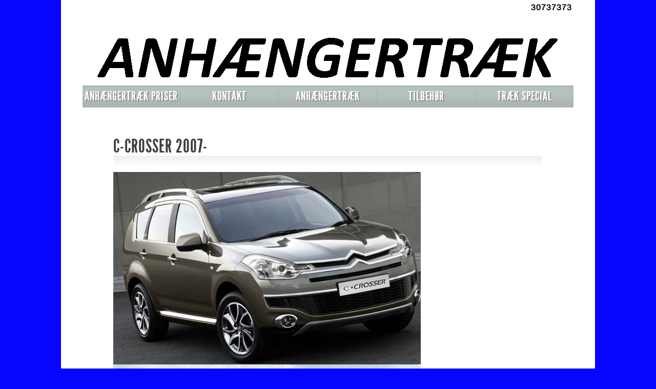

--- FILE ---
content_type: text/html; charset=utf-8
request_url: http://xn--anhngertrk-monteret-nxbg.dk/c-crosser-2007
body_size: 22487
content:
<!DOCTYPE html PUBLIC "-//W3C//DTD XHTML 1.0 Transitional//EN" "http://www.w3.org/TR/xhtml1/DTD/xhtml1-transitional.dtd">
<html xmlns="http://www.w3.org/1999/xhtml">
<head>
  <title>C-CROSSER 2007-</title>
  <meta name='Description' content="C-CROSSER ANHÆNGERTRÆK: DIN MEKANIKER 30737373 VEJLE HAR DK BEDSTE PRISER" />
  <meta name='Keywords' content="ANHÆNGERTRÆK,MONTERING AF ANHÆNGERTRÆK,BILLIG TRÆK,AFTAGELIGT ANHÆNGERTRÆK,FAST ANHÆNGERTRÆK,MONTERING AF TRÆK,MEKANIKER,AUTOMEKANIKER,AUTOVÆRKSTED,VÆRKSTED,DIN MEKANIKER,DIN MEKANIKER VEJLE,KOLDING,FREDERICIA,DANSK ANHÆNGERTRÆK,BILFORHANDLER,ANHÆNGERTRÆK SYN,AUTOBUTLER,C CROSSER ANHÆNGERTRÆK" />
  <meta http-equiv="Content-Type" content="text/html; charset=utf-8" />
  <meta http-equiv="X-UA-Compatible" content="IE=edge,chrome=1">
  <meta name="viewport" content="user-scalable=no, width=device-width, initial-scale=1.0">
  <link rel="stylesheet" href="http://web-side.dk/Website/Themes/Theme1/css/responsive-style.css?v=2.456" type="text/css" media="screen" />
  <link rel="stylesheet" href="http://web-side.dk/Website/Themes/Theme1/css/zoomit.css" type="text/css" media="screen" />
  <script type="text/javascript" src="http://web-side.dk/Website/Themes/Theme1/js/jquery-1.7.1.js"></script>
  <script type="text/javascript" src="http://web-side.dk/Website/Themes/Theme1/js/jquery-ui-1.8.12.custom.min.js"></script>
  <!--<script type="text/javascript" src="http://web-side.dk/Website/Themes/Theme1/js/jquery.multi-ddm.js"></script>-->
  <script type="text/javascript" src="http://web-side.dk/Website/Themes/Theme1/js/theme1.js"></script>
  <script type="text/javascript" src="http://web-side.dk/Website/Themes/Theme1/js/zoomit.jquery.js"></script>
  <link rel="stylesheet" type="text/css" href="https://fonts.googleapis.com/css?family=Droid Sans">
  <script>
    UserInfo.Init({thousands:',',decimal:'.'});
    $(document).ready(function ($) {
      $('.menu-toggler').click(function () {
        $("body").toggleClass('no_scroll');
      });
    });

    $(document).ready(function ($) {
      $(function () {
        initDropDowns($("#menus"));
        //fix touch devices hover double click
        if (window.Touch) {
          $('#multi-menus > li a').on('touchend', function (e) {
            if ($(this).attr('clicked') != null || ($(this).closest('li').find('li').length == 0 && $(this).attr('href'))) {
              location.href = $(this).attr('href');
              return false;
            }
            else {
              $(this).attr('clicked',1);
              return false;
            }
          });
        }
      });
      function initDropDowns(allMenus) {
        allMenus.children(".menu-toggler").click(function () {
          var thisTrigger = jQuery(this),
          thisMenu = thisTrigger.parent(),
          thisPanel = thisTrigger.next();
          if (thisMenu.hasClass("open")) {
            //thisMenu.removeClass("open");
            thisPanel.animate({ left: -250 }, 200, function () { thisMenu.removeClass("open"); });
            jQuery(document).off("click");
            thisPanel.off("click");
          }
          else {
            allMenus.removeClass("open");
            //thisMenu.addClass("open");
            thisPanel.animate({ left: 0 }, 400, function () { thisMenu.addClass("open"); });

            jQuery(document).on("click", function () {
              allMenus.removeClass("open");
            });
            thisPanel.on("click", function (e) {
              e.stopPropagation();
            });
          }
          return false;
        });
      }
    });
  </script>
  
  <style type="text/css">
  body
  {
    background-color:#0606ff;
  }
  #wrapper
  {
    background-color:#ffffff;
    overflow:auto;
  }
  </style>
</head>
<body>
  <div id="wrapper">
    <div id="phone">
      30737373
    </div>
    <div class="clear"></div>
    <div id="basket"><a href='http://xn--anhngertrk-monteret-nxbg.dk/basket'></a></div>
    <div class="clear"></div>
    <div id="header">
      <div class="top">
        <div class="company">DIN MEKANIKER</div>
        <span class="contact"><a class='phone' href='tel:30737373'></a><a class='email' href='mailto:DINMEKANIKER@MAIL.DK'></a></span>
      </div>
      <a href='http://xn--anhngertrk-monteret-nxbg.dk/' class="topimage">
      <img src='http://xn--anhngertrk-monteret-nxbg.dk/image/ANHÆNGERTRÆK TOP.jpg' alt=''/>
      </a>
    </div>
    <div id="menus">
      <div class="menu-toggler"><span></span></div>
      <div class="responsive-menu">
        <ul id='multi-menus'>
<li class='item'><a href='http://xn--anhngertrk-monteret-nxbg.dk/anh%c3%a6ngertr%c3%a6k-priser-monteret'>ANHÆNGERTRÆK PRISER MONTERET</a>
<ul>
<li><a href='http://xn--anhngertrk-monteret-nxbg.dk/dodge-chrysler-porsche-daewoo'><span></span>ANDRE BILMÆRKER</a>
<ul>
<li><a href='http://xn--anhngertrk-monteret-nxbg.dk/chrysler'>CHRYSLER</a>

</li>
<li><a href='http://xn--anhngertrk-monteret-nxbg.dk/voyager-grand-1995-2001'>VOYAGER+GRAND 1995-2001</a>

</li>
<li><a href='http://xn--anhngertrk-monteret-nxbg.dk/voyager-grand-2001-2008'>VOYAGER+GRAND 2001-2008</a>

</li>
<li><a href='http://xn--anhngertrk-monteret-nxbg.dk/dodge'>DODGE</a>

</li>
<li><a href='http://xn--anhngertrk-monteret-nxbg.dk/avenger-2007'>AVENGER 2007-</a>

</li>
<li><a href='http://xn--anhngertrk-monteret-nxbg.dk/caliber-2006-2012'>CALIBER 2006-2012</a>

</li>
<li><a href='http://xn--anhngertrk-monteret-nxbg.dk/journey'>JOURNEY</a>

</li>
<li><a href='http://xn--anhngertrk-monteret-nxbg.dk/nitro-2007-2012'>NITRO 2007-2012</a>

</li>
<li><a href='http://xn--anhngertrk-monteret-nxbg.dk/infiniti'>INFINITI</a>

</li>
<li><a href='http://xn--anhngertrk-monteret-nxbg.dk/fx30-37-50-fra-2012'>FX30/37/50 FRA 2012-</a>

</li>
<li><a href='http://xn--anhngertrk-monteret-nxbg.dk/ex30-37-fra-2012'>EX30/37 FRA 2012-</a>

</li>
<li><a href='http://xn--anhngertrk-monteret-nxbg.dk/jeep'>JEEP</a>

</li>
<li><a href='http://xn--anhngertrk-monteret-nxbg.dk/commander-2006-2011'>COMMANDER 2006-2011</a>

</li>
<li><a href='http://xn--anhngertrk-monteret-nxbg.dk/cherokee-kj-2001'>CHEROKEE KJ 2001-</a>

</li>
<li><a href='http://xn--anhngertrk-monteret-nxbg.dk/cherokee-kk-2008'>CHEROKEE KK 2008-</a>

</li>
<li><a href='http://xn--anhngertrk-monteret-nxbg.dk/cherokee-kl-2014'>CHEROKEE KL 2014-</a>

</li>
<li><a href='http://xn--anhngertrk-monteret-nxbg.dk/compass-2006-2011'>COMPASS 2006-2011</a>

</li>
<li><a href='http://xn--anhngertrk-monteret-nxbg.dk/compass-2011'>COMPASS 2011-</a>

</li>
<li><a href='http://xn--anhngertrk-monteret-nxbg.dk/grand-cherokee-wj-wg'>GRAND CHEROKEE WJ/WG</a>

</li>
<li><a href='http://xn--anhngertrk-monteret-nxbg.dk/grand-cherokee-wh-2005'>GRAND CHEROKEE WH 2005-</a>

</li>
<li><a href='http://xn--anhngertrk-monteret-nxbg.dk/grand-cherokee-wk'>GRAND CHEROKEE WK</a>

</li>
<li><a href='http://xn--anhngertrk-monteret-nxbg.dk/patriot-2007'>PATRIOT 2007-</a>

</li>
<li><a href='http://xn--anhngertrk-monteret-nxbg.dk/renegade-2014'>RENEGADE 2014-</a>

</li>
<li><a href='http://xn--anhngertrk-monteret-nxbg.dk/wrangler-tj-1996-2007'>WRANGLER TJ 1996-2007</a>

</li>
<li><a href='http://xn--anhngertrk-monteret-nxbg.dk/wrangler-jk-2007'>WRANGLER JK 2007-</a>

</li>
<li><a href='http://xn--anhngertrk-monteret-nxbg.dk/isuzu'>ISUZU</a>

</li>
<li><a href='http://xn--anhngertrk-monteret-nxbg.dk/d-max-2007-2012'>D-MAX 2007-2012</a>

</li>
<li><a href='http://xn--anhngertrk-monteret-nxbg.dk/d-max-2012'>D-MAX 2012-</a>

</li>
<li><a href='http://xn--anhngertrk-monteret-nxbg.dk/lexus'>LEXUS</a>

</li>
<li><a href='http://xn--anhngertrk-monteret-nxbg.dk/lx570-2008'>LX570 2008-</a>

</li>
<li><a href='http://xn--anhngertrk-monteret-nxbg.dk/lexus-nx-2014'>LEXUS NX 2014-</a>

</li>
<li><a href='http://xn--anhngertrk-monteret-nxbg.dk/lexus-rx300-350-400-2003-2008'>LEXUS RX300/350/400 2003-2008</a>

</li>
<li><a href='http://xn--anhngertrk-monteret-nxbg.dk/lexus-rx350-2009-2016'>LEXUS RX350  2009-2016</a>

</li>
<li><a href='http://xn--anhngertrk-monteret-nxbg.dk/lexus-rx450h'>LEXUS RX450H</a>

</li>
<li><a href='http://xn--anhngertrk-monteret-nxbg.dk/lancia'>LANCIA</a>

</li>
<li><a href='http://xn--anhngertrk-monteret-nxbg.dk/delta-2008'>DELTA 2008-</a>

</li>
<li><a href='http://xn--anhngertrk-monteret-nxbg.dk/phedre-2002-2010'>PHEDRE 2002-2010</a>

</li>
<li><a href='http://xn--anhngertrk-monteret-nxbg.dk/lancia-voyager-2011'>LANCIA VOYAGER 2011-</a>

</li>
<li><a href='http://xn--anhngertrk-monteret-nxbg.dk/zeta-1994-2001'>ZETA 1994-2001</a>

</li>
<li><a href='http://xn--anhngertrk-monteret-nxbg.dk/porsche'>PORSCHE</a>

</li>
<li><a href='http://xn--anhngertrk-monteret-nxbg.dk/cayenne-11-2002'>CAYENNE 11/2002-</a>

</li>
<li><a href='http://xn--anhngertrk-monteret-nxbg.dk/cadillac'>CADILLAC</a>

</li>
<li><a href='http://xn--anhngertrk-monteret-nxbg.dk/porsche-macan-2014'>PORSCHE MACAN 2014-</a>

</li>
<li><a href='http://xn--anhngertrk-monteret-nxbg.dk/range-rover'>RANGE ROVER</a>

</li>
<li><a href='http://xn--anhngertrk-monteret-nxbg.dk/chrysler-pt-cruiser'>CHRYSLER PT CRUISER</a>

</li>
</ul>

</li>
<li><a href='http://xn--anhngertrk-monteret-nxbg.dk/alfa-anh%c3%a6ngertr%c3%a6k'><span></span>ALFA ANHÆNGERTRÆK </a>
<ul>
<li><a href='http://xn--anhngertrk-monteret-nxbg.dk/alfa-romeo-giulia'>ALFA ROMEO GIULIA</a>

</li>
<li><a href='http://xn--anhngertrk-monteret-nxbg.dk/stelvio-2016'>STELVIO 2016-</a>

</li>
<li><a href='http://xn--anhngertrk-monteret-nxbg.dk/giulia-2016'>GIULIA 2016-</a>

</li>
<li><a href='http://xn--anhngertrk-monteret-nxbg.dk/alfa-159-anh%c3%a6ngertr%c3%a6k'>ALFA 159 ANHÆNGERTRÆK</a>

</li>
<li><a href='http://xn--anhngertrk-monteret-nxbg.dk/giulietta-2010'>GIULIETTA 2010-</a>

</li>
<li><a href='http://xn--anhngertrk-monteret-nxbg.dk/alfa-147-anh%c3%a6ngertr%c3%a6k'>ALFA 147 ANHÆNGERTRÆK</a>

</li>
<li><a href='http://xn--anhngertrk-monteret-nxbg.dk/alfa-156-anh%c3%a6ngertr%c3%a6k'>ALFA 156 ANHÆNGERTRÆK</a>

</li>
<li><a href='http://xn--anhngertrk-monteret-nxbg.dk/mito-anh%c3%a6ngertr%c3%a6k'>MITO ANHÆNGERTRÆK</a>

</li>
</ul>

</li>
<li><a href='http://xn--anhngertrk-monteret-nxbg.dk/audi-anh%c3%a6ngertr%c3%a6k'><span></span>AUDI ANHÆNGERTRÆK</a>
<ul>
<li><a href='http://xn--anhngertrk-monteret-nxbg.dk/audi-q7-2015'>AUDI Q7 2015-</a>

</li>
<li><a href='http://xn--anhngertrk-monteret-nxbg.dk/audi-a4-2015'>AUDI A4 2015-</a>

</li>
<li><a href='http://xn--anhngertrk-monteret-nxbg.dk/audi-q2'>AUDI Q2 2016-</a>

</li>
<li><a href='http://xn--anhngertrk-monteret-nxbg.dk/audi-q5-2017'>AUDI Q5 2017-</a>

</li>
<li><a href='http://xn--anhngertrk-monteret-nxbg.dk/audi-tt-roadster-2014'>AUDI TT ROADSTER 2014-</a>

</li>
<li><a href='http://xn--anhngertrk-monteret-nxbg.dk/audi-tt-coupe-2014'>AUDI TT COUPE 2014-</a>

</li>
<li><a href='http://xn--anhngertrk-monteret-nxbg.dk/audi-v8-1988-1995'>AUDI V8 1988-1995</a>

</li>
<li><a href='http://xn--anhngertrk-monteret-nxbg.dk/audi-tt-1998-2007'>AUDI TT 1998-2007</a>

</li>
<li><a href='http://xn--anhngertrk-monteret-nxbg.dk/audi-tt-ii-2006'>AUDI TT II 2006-</a>

</li>
<li><a href='http://xn--anhngertrk-monteret-nxbg.dk/audi-tt-roadster-99-07'>AUDI TT ROADSTER 99-07</a>

</li>
<li><a href='http://xn--anhngertrk-monteret-nxbg.dk/audi-tt-roadster-ii-2007'>AUDI TT ROADSTER II 2007-</a>

</li>
<li><a href='http://xn--anhngertrk-monteret-nxbg.dk/cabriolet-8g-b4-1991-2001'>CABRIOLET (8G-B4) 91-01</a>

</li>
<li><a href='http://xn--anhngertrk-monteret-nxbg.dk/audi-coupe-89-8b-1988-1997'>COUPE (89-8B) 1988-1997</a>

</li>
<li><a href='http://xn--anhngertrk-monteret-nxbg.dk/audi-q3-2011'>AUDI Q3 2011-</a>

</li>
<li><a href='http://xn--anhngertrk-monteret-nxbg.dk/audi-q5-2008-2017'>AUDI Q5 2008-2017</a>

</li>
<li><a href='http://xn--anhngertrk-monteret-nxbg.dk/audi-q7-2006-2015'>AUDI Q7 2006-2015</a>

</li>
<li><a href='http://xn--anhngertrk-monteret-nxbg.dk/audi-r8-2007'>AUDI R8 2007-</a>

</li>
<li><a href='http://xn--anhngertrk-monteret-nxbg.dk/audi-r8-spyder-2010'>AUDI R8 SPYDER 2010-</a>

</li>
<li><a href='http://xn--anhngertrk-monteret-nxbg.dk/a4-2004-2008-anh%c3%a6ngertr%c3%a6k'>A4 2004-2008 ANHÆNGERTRÆK </a>

</li>
<li><a href='http://xn--anhngertrk-monteret-nxbg.dk/audi-a6-2004-2011-anh%c3%a6ngertr%c3%a6k'>AUDI A6 2004-2011 ANHÆNGERTRÆK</a>

</li>
<li><a href='http://xn--anhngertrk-monteret-nxbg.dk/audi-a4-2008-2015-anh%c3%a6ngertr%c3%a6k'>AUDI A4 2008-2015 ANHÆNGERTRÆK</a>

</li>
<li><a href='http://xn--anhngertrk-monteret-nxbg.dk/audi-a3-2003-2012-anh%c3%a6ngertr%c3%a6k'>AUDI A3 2003-2012 ANHÆNGERTRÆK</a>

</li>
<li><a href='http://xn--anhngertrk-monteret-nxbg.dk/audi-a4-1995-2001-anh%c3%a6ngertr%c3%a6k'>AUDI A4 1995-2001 ANHÆNGERTRÆK</a>

</li>
<li><a href='http://xn--anhngertrk-monteret-nxbg.dk/audi-a1-2010'>AUDI A1 2010-</a>

</li>
<li><a href='http://xn--anhngertrk-monteret-nxbg.dk/audi-a1-sportback-2011'>AUDI A1 SPORBACK 2011-</a>

</li>
<li><a href='http://xn--anhngertrk-monteret-nxbg.dk/audi-a2-2000-2006'>AUDI A2 2000-2006</a>

</li>
<li><a href='http://xn--anhngertrk-monteret-nxbg.dk/audi-a3-1996-2004'>AUDI A3 1996-2004</a>

</li>
<li><a href='http://xn--anhngertrk-monteret-nxbg.dk/audi-a3-2012'>AUDI A3 2012-</a>

</li>
<li><a href='http://xn--anhngertrk-monteret-nxbg.dk/a3-cabriolet-2008-2014'>A3 CABRIOLET 2008-2014</a>

</li>
<li><a href='http://xn--anhngertrk-monteret-nxbg.dk/a3-cabriolet-2014'>A3 CABRIOLET 2014-</a>

</li>
<li><a href='http://xn--anhngertrk-monteret-nxbg.dk/a3-sportback-04-14'>A3 SPORTBACK 04-14</a>

</li>
<li><a href='http://xn--anhngertrk-monteret-nxbg.dk/audi-a3-sportback-2012'>A3 SPORTBACK 2012-</a>

</li>
<li><a href='http://xn--anhngertrk-monteret-nxbg.dk/a3-limosine-2013'>A3 LIMOSINE 2013-</a>

</li>
<li><a href='http://xn--anhngertrk-monteret-nxbg.dk/audi-a4-2000-2005'>AUDI A4 2000-2005</a>

</li>
<li><a href='http://xn--anhngertrk-monteret-nxbg.dk/a4-allroad-2009'>A4 ALLROAD 2009-</a>

</li>
<li><a href='http://xn--anhngertrk-monteret-nxbg.dk/a4-avant-1996-2002'>A4 AVANT 1996-2002</a>

</li>
<li><a href='http://xn--anhngertrk-monteret-nxbg.dk/a4-avant-2001-2005'>A4 AVANT 2001-2005</a>

</li>
<li><a href='http://xn--anhngertrk-monteret-nxbg.dk/a4-avant-2004-2008'>A4 AVANT 2004-2008</a>

</li>
<li><a href='http://xn--anhngertrk-monteret-nxbg.dk/a4-avant-2008'>A4 AVANT 2008-2016</a>

</li>
<li><a href='http://xn--anhngertrk-monteret-nxbg.dk/a4-cabriolet-2001-2010'>A4 CABRIOLET 2001-2010</a>

</li>
<li><a href='http://xn--anhngertrk-monteret-nxbg.dk/audi-a5-2007'>AUDI A5 2007-</a>

</li>
<li><a href='http://xn--anhngertrk-monteret-nxbg.dk/audi-a5-cabriolet-2009'>AUDI A5 CABRIOLET 2009-</a>

</li>
<li><a href='http://xn--anhngertrk-monteret-nxbg.dk/a5-sportback-2009'>A5 SPORTBACK 2009-</a>

</li>
<li><a href='http://xn--anhngertrk-monteret-nxbg.dk/audi-a6-1997-2005'>A6 1997-2005</a>

</li>
<li><a href='http://xn--anhngertrk-monteret-nxbg.dk/a6-4g2-2011'>A6 (4G2) 2011-</a>

</li>
<li><a href='http://xn--anhngertrk-monteret-nxbg.dk/a6-allroad-2006-2012'>A6 ALLROAD 2006-2012</a>

</li>
<li><a href='http://xn--anhngertrk-monteret-nxbg.dk/audi-a6-allroad-2012'>A6 ALLROAD 2012-</a>

</li>
<li><a href='http://xn--anhngertrk-monteret-nxbg.dk/audi-a6-avent-1997-2005'>A6 AVANT 1997-2005</a>

</li>
<li><a href='http://xn--anhngertrk-monteret-nxbg.dk/a6-avant-4f5-2005-2012'>A6 AVANT (4F5) 2005-2012</a>

</li>
<li><a href='http://xn--anhngertrk-monteret-nxbg.dk/audi-a6-avant-4g5'>A6 AVANT (4G5) 2011-</a>

</li>
<li><a href='http://xn--anhngertrk-monteret-nxbg.dk/a7-sportback-2010'>A7 SPORTBACK 2010-</a>

</li>
<li><a href='http://xn--anhngertrk-monteret-nxbg.dk/audi-a8-d2-1994-2003'>A8 (D2) 1994-2003</a>

</li>
<li><a href='http://xn--anhngertrk-monteret-nxbg.dk/audi-a8-4e-2002-2011'>AUDI A8 (4E) 2002-2011</a>

</li>
<li><a href='http://xn--anhngertrk-monteret-nxbg.dk/audi-a8-4h-2009'>AUDI A8 (4H) 2009-</a>

</li>
<li><a href='http://xn--anhngertrk-monteret-nxbg.dk/allroad-avant-2000-2006'>ALLROAD AVANT 2000-2006</a>

</li>
</ul>

</li>
<li><a href='http://xn--anhngertrk-monteret-nxbg.dk/bmw-anh%c3%a6ngertr%c3%a6k'><span></span>BMW ANHÆNGERTRÆK</a>
<ul>
<li><a href='http://xn--anhngertrk-monteret-nxbg.dk/bmw-x1-2015'>BMW X1 2015-</a>

</li>
<li><a href='http://xn--anhngertrk-monteret-nxbg.dk/bmw-x6-f16-2014'>BMW X6 F16 2014-</a>

</li>
<li><a href='http://xn--anhngertrk-monteret-nxbg.dk/bmw-1-f20-5d%c3%b8re-2011'>BMW 1 (F20) 5DØRE 2011-</a>

</li>
<li><a href='http://xn--anhngertrk-monteret-nxbg.dk/bmw-1-f21-3d%c3%b8re-2011'>BMW 1 (F21) 3DØRE 2011-</a>

</li>
<li><a href='http://xn--anhngertrk-monteret-nxbg.dk/bmw-1-cabriolet-e88-2008'>BMW 1 CABRIOLET (E88) 2008-</a>

</li>
<li><a href='http://xn--anhngertrk-monteret-nxbg.dk/bmw-1-coupe-2007'>BMW 1 COUPE 2007-</a>

</li>
<li><a href='http://xn--anhngertrk-monteret-nxbg.dk/bmw-2-coupe-2013'>BMW 2 COUPE 2013-</a>

</li>
<li><a href='http://xn--anhngertrk-monteret-nxbg.dk/bmw-2-active-tourer-2014'>BMW 2 ACTIVE TOURER 2014-</a>

</li>
<li><a href='http://xn--anhngertrk-monteret-nxbg.dk/bmw-2-cabriolet-2014'>BMW 2 CABRIOLET 2014-</a>

</li>
<li><a href='http://xn--anhngertrk-monteret-nxbg.dk/bmw-3-e90-2005-2012'>BMW 3 (E90) 2005-2012</a>

</li>
<li><a href='http://xn--anhngertrk-monteret-nxbg.dk/bmw-3-f30-2011'>BMW 3 F30 2011-</a>

</li>
<li><a href='http://xn--anhngertrk-monteret-nxbg.dk/bmw-3-cabriolet-e36-93-99'>BMW 3 CABRIOLET E36 93-99</a>

</li>
<li><a href='http://xn--anhngertrk-monteret-nxbg.dk/bmw-3-cabriolet-e46-00-08'>BMW 3 CABRIOLET E46 00-08</a>

</li>
<li><a href='http://xn--anhngertrk-monteret-nxbg.dk/bmw-3-cabriolet-e93-2007'>BMW 3 CABRIOLET E93 2007-</a>

</li>
<li><a href='http://xn--anhngertrk-monteret-nxbg.dk/bmw-3-compact-1994-2001'>BMW 3 COMPACT 94-01</a>

</li>
<li><a href='http://xn--anhngertrk-monteret-nxbg.dk/bmw-3-compact-e46-2001-2005'>BMW 3 COMPACT E46 2001-2005</a>

</li>
<li><a href='http://xn--anhngertrk-monteret-nxbg.dk/bmw-3-coupe-e36-92-00'>BMW 3 COUPE E36 92-00</a>

</li>
<li><a href='http://xn--anhngertrk-monteret-nxbg.dk/bmw-3-coupe-e46-1999'>BMW 3 COUPE E46 1999-</a>

</li>
<li><a href='http://xn--anhngertrk-monteret-nxbg.dk/bmw-3-coupe-e92-2006'>BMW 3 COUPE E92 2006-</a>

</li>
<li><a href='http://xn--anhngertrk-monteret-nxbg.dk/bmw-3-grand-turismo-f34-2013'>BMW 3 GRAND TURISMO F34 2013-</a>

</li>
<li><a href='http://xn--anhngertrk-monteret-nxbg.dk/bmw-3-touring-e36-1995-2000'>BMW 3 TOURING E36 1995-2000</a>

</li>
<li><a href='http://xn--anhngertrk-monteret-nxbg.dk/bmw-3-touring-e46-99-06'>BMW 3 TOURING E46 99-06</a>

</li>
<li><a href='http://xn--anhngertrk-monteret-nxbg.dk/bmw-3-touring-e91-2005'>BMW 3 TOURING E91 2005-</a>

</li>
<li><a href='http://xn--anhngertrk-monteret-nxbg.dk/bmw-3-touring-f31-2012'>BMW 3 TOURING F31 2012-</a>

</li>
<li><a href='http://xn--anhngertrk-monteret-nxbg.dk/bmw-4-cabriolet-2013'>BMW 4 CABRIOLET 2013-</a>

</li>
<li><a href='http://xn--anhngertrk-monteret-nxbg.dk/bmw-4-coupe-2013'>BMW 4 COUPE 2013-</a>

</li>
<li><a href='http://xn--anhngertrk-monteret-nxbg.dk/bmw-4-gran-coupe-f36-2014'>BMW 4 GRAN COUPE F36 2014-</a>

</li>
<li><a href='http://xn--anhngertrk-monteret-nxbg.dk/bmw-5-e39-1995-2004'>BMW 5 E39 1995-2004</a>

</li>
<li><a href='http://xn--anhngertrk-monteret-nxbg.dk/bmw-5-f10-2010'>BMW 5 (F10) 2010-</a>

</li>
<li><a href='http://xn--anhngertrk-monteret-nxbg.dk/bmw-5-gran-turismo-2009'>BMW 5 GRAN TURISMO 2009-</a>

</li>
<li><a href='http://xn--anhngertrk-monteret-nxbg.dk/bmw-5-touring-f11-2010-2014'>BMW 5 TOURING F11 2010-2014</a>

</li>
<li><a href='http://xn--anhngertrk-monteret-nxbg.dk/bmw-6-e63-2004'>BMW 6 E63 2004-</a>

</li>
<li><a href='http://xn--anhngertrk-monteret-nxbg.dk/bmw-6-cabriolet-e64-2004'>BMW 6 CABRIOLET E64 2004-</a>

</li>
<li><a href='http://xn--anhngertrk-monteret-nxbg.dk/bmw-6-cabriolet-f12-2011'>BMW 6 CABRIOLET F12 2011-</a>

</li>
<li><a href='http://xn--anhngertrk-monteret-nxbg.dk/bmw-6-coupe-f13-2011'>BMW 6 COUPE F13 2011-</a>

</li>
<li><a href='http://xn--anhngertrk-monteret-nxbg.dk/bmw-6-gran-coupe-f06-2011'>BMW 6 GRAN COUPE F06 2011-</a>

</li>
<li><a href='http://xn--anhngertrk-monteret-nxbg.dk/bmw-7-e38-1994-2002'>BMW 7 E38 94-02</a>

</li>
<li><a href='http://xn--anhngertrk-monteret-nxbg.dk/bmw-7-e65-2001'>BMW 7 E65 2001-</a>

</li>
<li><a href='http://xn--anhngertrk-monteret-nxbg.dk/bmw-7-f01-2008'>BMW 7 F01- 2008-</a>

</li>
<li><a href='http://xn--anhngertrk-monteret-nxbg.dk/bmw-8-e31-1990-2000'>BMW 8 E31 1990-2000</a>

</li>
<li><a href='http://xn--anhngertrk-monteret-nxbg.dk/bmw-i3-2013'>BMW I3 2013-</a>

</li>
<li><a href='http://xn--anhngertrk-monteret-nxbg.dk/bmw-i8-2014'>BMW I8 2014-</a>

</li>
<li><a href='http://xn--anhngertrk-monteret-nxbg.dk/bmw-x1-2009-2015'>BMW X1 2009-2015</a>

</li>
<li><a href='http://xn--anhngertrk-monteret-nxbg.dk/bmw-x3-2004'>BMW X3 2004-</a>

</li>
<li><a href='http://xn--anhngertrk-monteret-nxbg.dk/bmw-x3-f25-2010'>BMW X3 F25 2010-</a>

</li>
<li><a href='http://xn--anhngertrk-monteret-nxbg.dk/bmw-x4-f26-2014'>BMW X4 F26 2014-</a>

</li>
<li><a href='http://xn--anhngertrk-monteret-nxbg.dk/bmw-x5-2000'>BMW X5 2000-</a>

</li>
<li><a href='http://xn--anhngertrk-monteret-nxbg.dk/bmw-x5-e70-2007-2011'>BMW X5 E70 2007-2011</a>

</li>
<li><a href='http://xn--anhngertrk-monteret-nxbg.dk/bmw-x5-f15-2013'>BMW X5 F15 2013-</a>

</li>
<li><a href='http://xn--anhngertrk-monteret-nxbg.dk/bmw-x6-2008-2014'>BMW X6 2008-2014</a>

</li>
<li><a href='http://xn--anhngertrk-monteret-nxbg.dk/bmw-6-f16-2014'>BMW 6 F16 2014-</a>

</li>
<li><a href='http://xn--anhngertrk-monteret-nxbg.dk/bmw-z1-1988-1992'>BMW Z1 1988-1992</a>

</li>
<li><a href='http://xn--anhngertrk-monteret-nxbg.dk/bmw-z3-1995-2003'>BMW Z3 1995-2003</a>

</li>
<li><a href='http://xn--anhngertrk-monteret-nxbg.dk/bmw-z3-coupe-1997-2004'>BMW Z3 COUPE 1997-2004</a>

</li>
<li><a href='http://xn--anhngertrk-monteret-nxbg.dk/bmw-z4-e85-2003'>BMW Z4 E85 2003-</a>

</li>
<li><a href='http://xn--anhngertrk-monteret-nxbg.dk/bmw-z4-coupe-e86-2006'>BMW Z4 COUPE E86 2006-</a>

</li>
<li><a href='http://xn--anhngertrk-monteret-nxbg.dk/bmw-z4-e89-2009'>BMW Z4 E89 2009-</a>

</li>
<li><a href='http://xn--anhngertrk-monteret-nxbg.dk/bmw-z8-2000-2004'>BMW Z8 2000-2004</a>

</li>
<li><a href='http://xn--anhngertrk-monteret-nxbg.dk/bmw-5-e60-e61-anh%c3%a6ngertr%c3%a6k'>BMW 5 E60/E61 ANHÆNGERTRÆK</a>

</li>
<li><a href='http://xn--anhngertrk-monteret-nxbg.dk/bmw-3-e46-1998-2005'>BMW 3 E46 1998-2005</a>

</li>
<li><a href='http://xn--anhngertrk-monteret-nxbg.dk/bmw-1-2003-2012'>BMW 1 2003-2012</a>

</li>
</ul>

</li>
<li><a href='http://xn--anhngertrk-monteret-nxbg.dk/chevrolet-anh%c3%a6ngertr%c3%a6k'><span></span>CHEVROLET ANHÆNGERTRÆK</a>
<ul>
<li><a href='http://xn--anhngertrk-monteret-nxbg.dk/captiva-2013'>CAPTIVA 2013-</a>

</li>
<li><a href='http://xn--anhngertrk-monteret-nxbg.dk/aveo-2008-2011anh%c3%a6ngertr%c3%a6k'>AVEO  2008-2011 ANHÆNGERTRÆK</a>

</li>
<li><a href='http://xn--anhngertrk-monteret-nxbg.dk/aveo-hatchback-2011'>AVEO HATCHBACK 2011-</a>

</li>
<li><a href='http://xn--anhngertrk-monteret-nxbg.dk/aveo-sedan-t200-2003-2009'>AVEO SEDAN (T200)2003-2009</a>

</li>
<li><a href='http://xn--anhngertrk-monteret-nxbg.dk/aveo-sedan-2006'>AVEO SEDAN 2006-</a>

</li>
<li><a href='http://xn--anhngertrk-monteret-nxbg.dk/aveo-sedan-2011'>AVEO SEDAN 2011-</a>

</li>
<li><a href='http://xn--anhngertrk-monteret-nxbg.dk/captiva-2006'>CAPTIVA 2006-</a>

</li>
<li><a href='http://xn--anhngertrk-monteret-nxbg.dk/captiva-sport-2007'>CAPTIVA SPORT 2007-</a>

</li>
<li><a href='http://xn--anhngertrk-monteret-nxbg.dk/cruze-2009'>CRUZE 2009-</a>

</li>
<li><a href='http://xn--anhngertrk-monteret-nxbg.dk/cruze-hatchback-2011'>CRUZE HATCHBACK 2011-</a>

</li>
<li><a href='http://xn--anhngertrk-monteret-nxbg.dk/cruze-kombi-2012'>CRUZE KOMBI 2012-</a>

</li>
<li><a href='http://xn--anhngertrk-monteret-nxbg.dk/epica-2006'>EPICA 2006-</a>

</li>
<li><a href='http://xn--anhngertrk-monteret-nxbg.dk/kalos-2005'>KALOS 2005-</a>

</li>
<li><a href='http://xn--anhngertrk-monteret-nxbg.dk/kalos-sedan-2005'>KALOS SEDAN 2005-</a>

</li>
<li><a href='http://xn--anhngertrk-monteret-nxbg.dk/lacetti-2005'>LACETTI 2005-</a>

</li>
<li><a href='http://xn--anhngertrk-monteret-nxbg.dk/lacetti-kombi-2005'>LACETTI KOMBI 2005-</a>

</li>
<li><a href='http://xn--anhngertrk-monteret-nxbg.dk/lanos-hatch-back-2005'>LANOS HATCHBACK 2005-</a>

</li>
<li><a href='http://xn--anhngertrk-monteret-nxbg.dk/lanos-sedan-2005'>LANOS SEDAN 2005-</a>

</li>
<li><a href='http://xn--anhngertrk-monteret-nxbg.dk/matiz-2005'>MATIZ 2005-</a>

</li>
<li><a href='http://xn--anhngertrk-monteret-nxbg.dk/nubira-kombi-2005'>NUBIRA KOMBI 2005-</a>

</li>
<li><a href='http://xn--anhngertrk-monteret-nxbg.dk/nubira-sedan-2005'>NUBIRA SEDAN 2005-</a>

</li>
<li><a href='http://xn--anhngertrk-monteret-nxbg.dk/orlando-2010'>ORLANDO 2010-</a>

</li>
<li><a href='http://xn--anhngertrk-monteret-nxbg.dk/spark-2010'>SPARK 2010-</a>

</li>
<li><a href='http://xn--anhngertrk-monteret-nxbg.dk/tacuma-rezzo-2005'>TACUMA/REZZO 2005-</a>

</li>
<li><a href='http://xn--anhngertrk-monteret-nxbg.dk/trailblazer-2001-2009'>TRAILBLAZER 2001-2009</a>

</li>
<li><a href='http://xn--anhngertrk-monteret-nxbg.dk/trailblazer-2012'>TRAILBLAZER 2012-</a>

</li>
<li><a href='http://xn--anhngertrk-monteret-nxbg.dk/trans-sport-1996-2005'>TRANS SPORT 1996-2005</a>

</li>
<li><a href='http://xn--anhngertrk-monteret-nxbg.dk/traverse-2011'>TRAVERSE 2011-</a>

</li>
<li><a href='http://xn--anhngertrk-monteret-nxbg.dk/trax-2012'>TRAX 2012-</a>

</li>
</ul>

</li>
<li><a href='http://xn--anhngertrk-monteret-nxbg.dk/citroen-anh%c3%a6ngertr%c3%a6k'><span></span>CITROEN ANHÆNGERTRÆK</a>
<ul>
<li><a href='http://xn--anhngertrk-monteret-nxbg.dk/jumper-kassevogn-2006'>JUMPER KASSE 2006-</a>

</li>
<li><a href='http://xn--anhngertrk-monteret-nxbg.dk/c3-iii-2016'>C3 III 2016-</a>

</li>
<li><a href='http://xn--anhngertrk-monteret-nxbg.dk/jumpy-iii-2016'>JUMPY III 2016-</a>

</li>
<li><a href='http://xn--anhngertrk-monteret-nxbg.dk/c3-fc-2002-2009-anh%c3%a6ngertr%c3%a6k'>C3 (FC) 2002-2009 ANHÆNGERTRÆK</a>

</li>
<li><a href='http://xn--anhngertrk-monteret-nxbg.dk/c1-2005-2014'>C1 2005-2014</a>

</li>
<li><a href='http://xn--anhngertrk-monteret-nxbg.dk/c4-cactus'>C4 CACTUS</a>

</li>
<li><a href='http://xn--anhngertrk-monteret-nxbg.dk/c3-ii-2010'>C3 II 2010-</a>

</li>
<li><a href='http://xn--anhngertrk-monteret-nxbg.dk/c3-picasso-2009'>C3 PICASSO 2009-</a>

</li>
<li><a href='http://xn--anhngertrk-monteret-nxbg.dk/c4-2004-2010'>C4 2004-2010</a>

</li>
<li><a href='http://xn--anhngertrk-monteret-nxbg.dk/c4-ii-2010'>C4 II 2010-</a>

</li>
<li><a href='http://xn--anhngertrk-monteret-nxbg.dk/c4-picasso-grand-2006'>C4 PICASSO+GRAND 2006-</a>

</li>
<li><a href='http://xn--anhngertrk-monteret-nxbg.dk/c4-ii-picasso-grand-2013'>C4 II PIC+GRAND 2013-</a>

</li>
<li><a href='http://xn--anhngertrk-monteret-nxbg.dk/jumper-kasse-2006'>JUMPER KASSE 2006-</a>

</li>
<li><a href='http://xn--anhngertrk-monteret-nxbg.dk/berlingo-1996'>BERLINGO 1996-</a>

</li>
<li><a href='http://xn--anhngertrk-monteret-nxbg.dk/berlingo-ii-2008'>BERLINGO II 2008-</a>

</li>
<li><a href='http://xn--anhngertrk-monteret-nxbg.dk/c-crosser-2007'>C-CROSSER 2007-</a>

</li>
<li><a href='http://xn--anhngertrk-monteret-nxbg.dk/c-crosser-interprise-2009'>C-CROSSER INTERPRISE 2009-</a>

</li>
<li><a href='http://xn--anhngertrk-monteret-nxbg.dk/c-zero-2010'>C-ZERO 2010-</a>

</li>
<li><a href='http://xn--anhngertrk-monteret-nxbg.dk/c1-ii-2014'>C1 II 2014-</a>

</li>
<li><a href='http://xn--anhngertrk-monteret-nxbg.dk/c2-2003-2010'>C2 2003-2010</a>

</li>
<li><a href='http://xn--anhngertrk-monteret-nxbg.dk/c2-enterprise-2009'>C2 ENTERPRISE 2009-</a>

</li>
<li><a href='http://xn--anhngertrk-monteret-nxbg.dk/c3-pluriel-2003'>C3 PLURIEL 2003-</a>

</li>
<li><a href='http://xn--anhngertrk-monteret-nxbg.dk/c4-sedan-2006'>C4 SEDAN 2006-</a>

</li>
<li><a href='http://xn--anhngertrk-monteret-nxbg.dk/c5-i-2001-2005'>C5 I 2001-2005</a>

</li>
<li><a href='http://xn--anhngertrk-monteret-nxbg.dk/c5-ii-2004'>C5 II 2004-</a>

</li>
<li><a href='http://xn--anhngertrk-monteret-nxbg.dk/c5-iii-2008'>C5 III 2008-</a>

</li>
<li><a href='http://xn--anhngertrk-monteret-nxbg.dk/c5-i-kombi-2001-2005'>C5 I KOMBI 2001-2005</a>

</li>
<li><a href='http://xn--anhngertrk-monteret-nxbg.dk/c5-ii-kombi-2004'>C5 II KOMBI 2004-</a>

</li>
<li><a href='http://xn--anhngertrk-monteret-nxbg.dk/c5-iii-kombi-2008'>C5 III KOMBI 2008-</a>

</li>
<li><a href='http://xn--anhngertrk-monteret-nxbg.dk/c6-2005'>C6 2005-</a>

</li>
<li><a href='http://xn--anhngertrk-monteret-nxbg.dk/c8-2002'>C8 2002-</a>

</li>
<li><a href='http://xn--anhngertrk-monteret-nxbg.dk/ds3-2010'>DS3 2010-</a>

</li>
<li><a href='http://xn--anhngertrk-monteret-nxbg.dk/ds3-cabriolet-2013'>DS3 CABRIOLET 2013-</a>

</li>
<li><a href='http://xn--anhngertrk-monteret-nxbg.dk/ds4-2011'>DS4 2011-</a>

</li>
<li><a href='http://xn--anhngertrk-monteret-nxbg.dk/ds5-2011'>DS5 2011-</a>

</li>
<li><a href='http://xn--anhngertrk-monteret-nxbg.dk/nemo-2008'>NEMO 2008-</a>

</li>
<li><a href='http://xn--anhngertrk-monteret-nxbg.dk/nemo-kombi-2009'>NEMO KOMBI 2009-</a>

</li>
<li><a href='http://xn--anhngertrk-monteret-nxbg.dk/xsara-hatch-1997-2006'>XSARA HATCH 1997-2006</a>

</li>
<li><a href='http://xn--anhngertrk-monteret-nxbg.dk/xsara-coupe-1997-2006'>XSARA COUPE 1997-2006</a>

</li>
<li><a href='http://xn--anhngertrk-monteret-nxbg.dk/xsara-break-1997-2006'>XSARA BREAK 1997-2006</a>

</li>
<li><a href='http://xn--anhngertrk-monteret-nxbg.dk/xsara-picasso-1999'>XSARA PICASSO 1999-</a>

</li>
<li><a href='http://xn--anhngertrk-monteret-nxbg.dk/jumper-kassev-2002-2006'>JUMPER KASSEV 2002-2006</a>

</li>
<li><a href='http://xn--anhngertrk-monteret-nxbg.dk/jumper-ladv-2002-2006'>JUMPER LADV. 2002-2006</a>

</li>
<li><a href='http://xn--anhngertrk-monteret-nxbg.dk/jumper-ladv-2006'>JUMPER LADV. 2006-</a>

</li>
<li><a href='http://xn--anhngertrk-monteret-nxbg.dk/jumpy-1994'>JUMPY 1994-</a>

</li>
<li><a href='http://xn--anhngertrk-monteret-nxbg.dk/jumpy-ii-2007'>JUMPY II 2007-</a>

</li>
</ul>

</li>
<li><a href='http://xn--anhngertrk-monteret-nxbg.dk/dacia-anh%c3%a6ngertr%c3%a6k'><span></span>DACIA ANHÆNGERTRÆK</a>
<ul>
<li><a href='http://xn--anhngertrk-monteret-nxbg.dk/dokker-2012'>DOKKER 2012-</a>

</li>
<li><a href='http://xn--anhngertrk-monteret-nxbg.dk/sandero-2008-2013'>SANDERO 2008-13</a>

</li>
<li><a href='http://xn--anhngertrk-monteret-nxbg.dk/sandero-2013'>SANDERO  2013-</a>

</li>
<li><a href='http://xn--anhngertrk-monteret-nxbg.dk/dacia-sandero-stepway-2013'>SANDERO STEP 13-</a>

</li>
<li><a href='http://xn--anhngertrk-monteret-nxbg.dk/lodgy-stepway-2012'>LODGY STEPWAY 2012-</a>

</li>
<li><a href='http://xn--anhngertrk-monteret-nxbg.dk/dacia-duster-iii-2017'>DACIA DUSTER III 2017-</a>

</li>
<li><a href='http://xn--anhngertrk-monteret-nxbg.dk/dacia-lodgy-2012'>DACIA LODGY 2012-</a>

</li>
<li><a href='http://xn--anhngertrk-monteret-nxbg.dk/dacia-logan-mcv-2013-2017'>DACIA LOGAN MCV 2013-2017</a>

</li>
<li><a href='http://xn--anhngertrk-monteret-nxbg.dk/dacia-duster-2010-2017'>DACIA DUSTER 2010-2017</a>

</li>
</ul>

</li>
<li><a href='http://xn--anhngertrk-monteret-nxbg.dk/fiat-anh%c3%a6ngertr%c3%a6k'><span></span>FIAT ANHÆNGERTRÆK</a>
<ul>
<li><a href='http://xn--anhngertrk-monteret-nxbg.dk/fiat-fullback-2016'>FULLBACK 2016-</a>

</li>
<li><a href='http://xn--anhngertrk-monteret-nxbg.dk/fiat-talento-2016'>TALENTO 2016-</a>

</li>
<li><a href='http://xn--anhngertrk-monteret-nxbg.dk/fiat-tipo-2016'>FIAT TIPO 2016-</a>

</li>
<li><a href='http://xn--anhngertrk-monteret-nxbg.dk/fiat-500-2007'>FIAT 500 2007-</a>

</li>
<li><a href='http://xn--anhngertrk-monteret-nxbg.dk/fiat-grande-punto-2006'>FIAT GRANDE PUNTO 2006-</a>

</li>
<li><a href='http://xn--anhngertrk-monteret-nxbg.dk/fiat-panda-2003-2012'>FIAT PANDA 2003-2012</a>

</li>
<li><a href='http://xn--anhngertrk-monteret-nxbg.dk/fiat-panda-2012'>FIAT PANDA 2012-</a>

</li>
<li><a href='http://xn--anhngertrk-monteret-nxbg.dk/fiat-punto-ii-1999'>FIAT PUNTO II 1999-</a>

</li>
<li><a href='http://xn--anhngertrk-monteret-nxbg.dk/fiat-punto-2012'>FIAT PUNTO 2012-</a>

</li>
<li><a href='http://xn--anhngertrk-monteret-nxbg.dk/ducato-2006-kassevogn'>DUCATO 2006- KASSEVOGN</a>

</li>
<li><a href='http://xn--anhngertrk-monteret-nxbg.dk/fiat-500-c-2009'>FIAT 500 C 2009-</a>

</li>
<li><a href='http://xn--anhngertrk-monteret-nxbg.dk/fiat-500l-2012'>FIAT 500L 2012-</a>

</li>
<li><a href='http://xn--anhngertrk-monteret-nxbg.dk/fiat-500x-2014'>FIAT 500X 2014-</a>

</li>
<li><a href='http://xn--anhngertrk-monteret-nxbg.dk/bravo-2007'>BRAVO 2007-</a>

</li>
<li><a href='http://xn--anhngertrk-monteret-nxbg.dk/croma-2005'>CROMA 2005-</a>

</li>
<li><a href='http://xn--anhngertrk-monteret-nxbg.dk/doblo-223-2001'>DOBLO (223) 2001-</a>

</li>
<li><a href='http://xn--anhngertrk-monteret-nxbg.dk/doblo-152-2010'>DOBLO (152) 2010-</a>

</li>
<li><a href='http://xn--anhngertrk-monteret-nxbg.dk/fiorino-qubo-2008'>FIORINO/QUBO 2008-</a>

</li>
<li><a href='http://xn--anhngertrk-monteret-nxbg.dk/freemont-2011'>FREEMONT 2011-</a>

</li>
<li><a href='http://xn--anhngertrk-monteret-nxbg.dk/idea-2004'>IDEA 2004-</a>

</li>
<li><a href='http://xn--anhngertrk-monteret-nxbg.dk/linea-2007'>LINEA 2007-</a>

</li>
<li><a href='http://xn--anhngertrk-monteret-nxbg.dk/marea-1996-2008'>MAREA 1996-2008</a>

</li>
<li><a href='http://xn--anhngertrk-monteret-nxbg.dk/marea-weekend-1996-2008'>MAREA WEEKEND 1996-2008</a>

</li>
<li><a href='http://xn--anhngertrk-monteret-nxbg.dk/multipla-1999-2011'>MULTIPLA 1999-2011</a>

</li>
<li><a href='http://xn--anhngertrk-monteret-nxbg.dk/palio-2012'>PALIO 2012-</a>

</li>
<li><a href='http://xn--anhngertrk-monteret-nxbg.dk/palio-kombi-2012'>PALIO KOMBI 2012-</a>

</li>
<li><a href='http://xn--anhngertrk-monteret-nxbg.dk/punto-evo-2009-2012'>PUNTO EVO 2009-2012</a>

</li>
<li><a href='http://xn--anhngertrk-monteret-nxbg.dk/scudo-1996-2007'>SCUDO 1996-2007</a>

</li>
<li><a href='http://xn--anhngertrk-monteret-nxbg.dk/scudo-ii-2007'>SCUDO II 2007-</a>

</li>
<li><a href='http://xn--anhngertrk-monteret-nxbg.dk/sedici-2006'>SEDICI 2006-</a>

</li>
<li><a href='http://xn--anhngertrk-monteret-nxbg.dk/seicento-1998-2010'>SEICENTO 1998-2010</a>

</li>
<li><a href='http://xn--anhngertrk-monteret-nxbg.dk/stilo-2001-2007'>STILO 2001-2007</a>

</li>
<li><a href='http://xn--anhngertrk-monteret-nxbg.dk/stilo-kombi-2003-2009'>STILO KOMBI 2003-2009</a>

</li>
<li><a href='http://xn--anhngertrk-monteret-nxbg.dk/ulysse-2002-2012'>ULYSSE 2002-2012</a>

</li>
<li><a href='http://xn--anhngertrk-monteret-nxbg.dk/ducato-2002-bus'>DUCATO 2002- BUS</a>

</li>
<li><a href='http://xn--anhngertrk-monteret-nxbg.dk/ducato-2006-kasse'>DUCATO 2006- KASSE</a>

</li>
<li><a href='http://xn--anhngertrk-monteret-nxbg.dk/ducato-2002-kassevogn'>DUCATO 2002- KASSEVOGN</a>

</li>
<li><a href='http://xn--anhngertrk-monteret-nxbg.dk/strada-2014'>STRADA 2014-</a>

</li>
</ul>

</li>
<li><a href='http://xn--anhngertrk-monteret-nxbg.dk/ford-anh%c3%a6ngertr%c3%a6k'><span></span>FORD ANHÆNGERTRÆK</a>
<ul>
<li><a href='http://xn--anhngertrk-monteret-nxbg.dk/ford-transit-connect-ii-2014'>TRANSIT CONNECT II 2014-</a>

</li>
<li><a href='http://xn--anhngertrk-monteret-nxbg.dk/s-max-2015'>S-MAX 2015-</a>

</li>
<li><a href='http://xn--anhngertrk-monteret-nxbg.dk/explorer-2011'>EXPLORER 2011-</a>

</li>
<li><a href='http://xn--anhngertrk-monteret-nxbg.dk/transit-custom-anh%c3%a6ngertr%c3%a6k'>TRANSIT CUSTOM ANHÆNGERTRÆK</a>

</li>
<li><a href='http://xn--anhngertrk-monteret-nxbg.dk/ford-focus-ii-2005-2011'>FORD FOCUS II 2005-2011</a>

</li>
<li><a href='http://xn--anhngertrk-monteret-nxbg.dk/ford-focus-ii-kombi-2005-2011'>FORD FOCUS II KOMBI 2005-2011</a>

</li>
<li><a href='http://xn--anhngertrk-monteret-nxbg.dk/ford-c-max-i-2003-2010'>FORD C-MAX I 2003-2010</a>

</li>
<li><a href='http://xn--anhngertrk-monteret-nxbg.dk/ford-cmax-2010'>FORD CMAX II 2010-</a>

</li>
<li><a href='http://xn--anhngertrk-monteret-nxbg.dk/fieste-iv-1996-2002'>FIESTA IV 1996-2002</a>

</li>
<li><a href='http://xn--anhngertrk-monteret-nxbg.dk/fiesta-v-2002'>FIESTA V 2002-</a>

</li>
<li><a href='http://xn--anhngertrk-monteret-nxbg.dk/fiesta-vi-2008'>FIESTA VI 2008-</a>

</li>
<li><a href='http://xn--anhngertrk-monteret-nxbg.dk/bmax-2012'>BMAX 2012-</a>

</li>
<li><a href='http://xn--anhngertrk-monteret-nxbg.dk/focus-hatchback-1998-2005'>FOCUS HATCK 1998-2005</a>

</li>
<li><a href='http://xn--anhngertrk-monteret-nxbg.dk/focus-sedan-1999-2005'>FOCUS SEDAN 1999-2005</a>

</li>
<li><a href='http://xn--anhngertrk-monteret-nxbg.dk/focus-kombi-1999-2005'>FOCUS KOMBI 1999-2005</a>

</li>
<li><a href='http://xn--anhngertrk-monteret-nxbg.dk/ford-focus-ii-sedan-2005'>FORD FOCUS II SEDAN 2005-</a>

</li>
<li><a href='http://xn--anhngertrk-monteret-nxbg.dk/focus-iii-2011'>FOCUS III 2011-</a>

</li>
<li><a href='http://xn--anhngertrk-monteret-nxbg.dk/focus-iii-sedan-2011'>FOCUS III SEDAN 2011-</a>

</li>
<li><a href='http://xn--anhngertrk-monteret-nxbg.dk/focus-iii-turnier-2011'>FOCUS III TURNIER 2011-</a>

</li>
<li><a href='http://xn--anhngertrk-monteret-nxbg.dk/focus-ii-cabriolet-2006'>FOCUS II CABRIOLET 2006-</a>

</li>
<li><a href='http://xn--anhngertrk-monteret-nxbg.dk/focus-c-max-2003-2010'>FOCUS C-MAX 2003-2010</a>

</li>
<li><a href='http://xn--anhngertrk-monteret-nxbg.dk/fusion-2002'>FUSION 2002-</a>

</li>
<li><a href='http://xn--anhngertrk-monteret-nxbg.dk/fusion-sedan-2006-2010'>FUSION SEDAN 2006-2010</a>

</li>
<li><a href='http://xn--anhngertrk-monteret-nxbg.dk/fusion-sedan-2013'>FUSION SEDAN 2013-</a>

</li>
<li><a href='http://xn--anhngertrk-monteret-nxbg.dk/galaxy-wgr-1995-2007'>GALAXY (WGR) 1995-2007</a>

</li>
<li><a href='http://xn--anhngertrk-monteret-nxbg.dk/galaxy-ii-2006'>GALAXY II 2006-</a>

</li>
<li><a href='http://xn--anhngertrk-monteret-nxbg.dk/grand-cmax-ii-2010'>GRAND CMAX II 2010-</a>

</li>
<li><a href='http://xn--anhngertrk-monteret-nxbg.dk/ka-1996-2009'>KA 1996-2009</a>

</li>
<li><a href='http://xn--anhngertrk-monteret-nxbg.dk/ka-ii-2009'>KA II 2009-</a>

</li>
<li><a href='http://xn--anhngertrk-monteret-nxbg.dk/kuga-i-2008'>KUGA I 2008-</a>

</li>
<li><a href='http://xn--anhngertrk-monteret-nxbg.dk/kuga-ii-2013'>KUGA II 2013-</a>

</li>
<li><a href='http://xn--anhngertrk-monteret-nxbg.dk/maverick-2001'>MAVERICK 2001-</a>

</li>
<li><a href='http://xn--anhngertrk-monteret-nxbg.dk/mondeo-iii-hatch-00-08'>MONDEO III HATCH 00-08</a>

</li>
<li><a href='http://xn--anhngertrk-monteret-nxbg.dk/mondeo-iii-sedan-00-08'>MONDEO III SEDAN 00-08</a>

</li>
<li><a href='http://xn--anhngertrk-monteret-nxbg.dk/mondeo-iii-kombi-00-08'>MONDEO III KOMBI 00-08</a>

</li>
<li><a href='http://xn--anhngertrk-monteret-nxbg.dk/mondeo-iv-hatch-2007'>MONDEO IV HATCH 2007-</a>

</li>
<li><a href='http://xn--anhngertrk-monteret-nxbg.dk/mondeo-iv-sedan-2007'>MONDEO IV SEDAN 2007-</a>

</li>
<li><a href='http://xn--anhngertrk-monteret-nxbg.dk/mondeo-iv-kombi-2007'>MONDEO IV KOMBI 2007-</a>

</li>
<li><a href='http://xn--anhngertrk-monteret-nxbg.dk/mondeo-v-sedan-2014'>MONDEO V SEDAN 2014-</a>

</li>
<li><a href='http://xn--anhngertrk-monteret-nxbg.dk/mondeo-v-hatch-2014'>MONDEO V HATCH 2014-</a>

</li>
<li><a href='http://xn--anhngertrk-monteret-nxbg.dk/mondeo-v-kombi-2014'>MONDEO V KOMBI 2014-</a>

</li>
<li><a href='http://xn--anhngertrk-monteret-nxbg.dk/puma-1997-2003'>PUMA 1997-2003</a>

</li>
<li><a href='http://xn--anhngertrk-monteret-nxbg.dk/smax-2006-2015'>SMAX 2006-2015</a>

</li>
<li><a href='http://xn--anhngertrk-monteret-nxbg.dk/street-ka-2003-2006'>STREET KA 2003-2006</a>

</li>
<li><a href='http://xn--anhngertrk-monteret-nxbg.dk/ranger-2010'>RANGER 2010-</a>

</li>
<li><a href='http://xn--anhngertrk-monteret-nxbg.dk/ranger-11-2011'>RANGER 11/2011-</a>

</li>
<li><a href='http://xn--anhngertrk-monteret-nxbg.dk/tourneo-connect-2002'>TOURNEO CONNECT 02-</a>

</li>
<li><a href='http://xn--anhngertrk-monteret-nxbg.dk/tourneo-connect-2013'>TOURNEO CONNECT 13-</a>

</li>
<li><a href='http://xn--anhngertrk-monteret-nxbg.dk/tourneo-courier-kombi-2014'>TOURNEO COURIER KOMBI 2014-</a>

</li>
<li><a href='http://xn--anhngertrk-monteret-nxbg.dk/transit-ladvogn-2000-2006'>TRANSIT LADVOGN 2000-2006</a>

</li>
<li><a href='http://xn--anhngertrk-monteret-nxbg.dk/transit-kassevogn-00-06'>TRANSIT KASSE 00-06</a>

</li>
<li><a href='http://xn--anhngertrk-monteret-nxbg.dk/transit-kassevogn-2006-2014'>TRANSIT KASSE 2006-2014</a>

</li>
<li><a href='http://xn--anhngertrk-monteret-nxbg.dk/ford-transit-ladvogn-2006-2014'>TRANSIT LAD 2006-2014</a>

</li>
<li><a href='http://xn--anhngertrk-monteret-nxbg.dk/transit-kasse-2014'>TRANSIT KASSE 2014-</a>

</li>
<li><a href='http://xn--anhngertrk-monteret-nxbg.dk/transit-lad-2014'>TRANSIT LAD 2014-</a>

</li>
<li><a href='http://xn--anhngertrk-monteret-nxbg.dk/transit-tourneo-2006'>TRANSIT TOURNEO 2006-</a>

</li>
<li><a href='http://xn--anhngertrk-monteret-nxbg.dk/transit-courier-2014'>TRANSIT COURIER 2014-</a>

</li>
</ul>

</li>
<li><a href='http://xn--anhngertrk-monteret-nxbg.dk/honda-anh%c3%a6ngertr%c3%a6k'><span></span>HONDA ANHÆNGERTRÆK</a>
<ul>
<li><a href='http://xn--anhngertrk-monteret-nxbg.dk/honda-2000s'>HONDA 2000S</a>

</li>
<li><a href='http://xn--anhngertrk-monteret-nxbg.dk/hr-v-2001-2006'>HR-V 2001-2006</a>

</li>
<li><a href='http://xn--anhngertrk-monteret-nxbg.dk/hr-v-2015'>HR-V 2015-</a>

</li>
<li><a href='http://xn--anhngertrk-monteret-nxbg.dk/jazz-2015'>JAZZ 2015-</a>

</li>
<li><a href='http://xn--anhngertrk-monteret-nxbg.dk/civic-sedan-2017'>CIVIC SEDAN 2017-</a>

</li>
<li><a href='http://xn--anhngertrk-monteret-nxbg.dk/civic-hatchback-2017'>CIVIC HATCHBACK 2017-</a>

</li>
<li><a href='http://xn--anhngertrk-monteret-nxbg.dk/civic-ix-sedan-2012'>CIVIC IX SEDAN 2012-</a>

</li>
<li><a href='http://xn--anhngertrk-monteret-nxbg.dk/civic-ix-tourer-fk-2014'>CIVIC IX TOURER FK 2014-</a>

</li>
<li><a href='http://xn--anhngertrk-monteret-nxbg.dk/cr-v-1995-2003'>CR-V 1995-2003</a>

</li>
<li><a href='http://xn--anhngertrk-monteret-nxbg.dk/crv-ii-2002-2007'>CRV II 2002-2007</a>

</li>
<li><a href='http://xn--anhngertrk-monteret-nxbg.dk/crv-iii-2007'>CRV III 2007-</a>

</li>
<li><a href='http://xn--anhngertrk-monteret-nxbg.dk/crv-iv-2012'>CRV IV 2012-</a>

</li>
<li><a href='http://xn--anhngertrk-monteret-nxbg.dk/cr-z-2010'>CR-Z 2010-</a>

</li>
<li><a href='http://xn--anhngertrk-monteret-nxbg.dk/fit-2003'>FIT 2003-</a>

</li>
<li><a href='http://xn--anhngertrk-monteret-nxbg.dk/fr-v-2005'>FR-V 2005-</a>

</li>
<li><a href='http://xn--anhngertrk-monteret-nxbg.dk/hr-v-1999-2001'>HR-V 1999-2001</a>

</li>
<li><a href='http://xn--anhngertrk-monteret-nxbg.dk/insight-2009'>INSIGHT 2009-</a>

</li>
<li><a href='http://xn--anhngertrk-monteret-nxbg.dk/integra-2002'>INTEGRA 2002-</a>

</li>
<li><a href='http://xn--anhngertrk-monteret-nxbg.dk/jazz-2008-2015'>JAZZ 2008-2015</a>

</li>
<li><a href='http://xn--anhngertrk-monteret-nxbg.dk/legend-iv-2006'>LEGEND IV 2006-</a>

</li>
<li><a href='http://xn--anhngertrk-monteret-nxbg.dk/odyssey-rb-2002'>ODYSSEY RB 2002-</a>

</li>
<li><a href='http://xn--anhngertrk-monteret-nxbg.dk/odyssey-rl5-2011'>ODYSSEY RL5 2011-</a>

</li>
<li><a href='http://xn--anhngertrk-monteret-nxbg.dk/odyssey-iii-2013'>ODYSSEY III 2013-</a>

</li>
<li><a href='http://xn--anhngertrk-monteret-nxbg.dk/shuttle-ra1-1994-2002'>SHUTTLE RA1 1994-2002</a>

</li>
<li><a href='http://xn--anhngertrk-monteret-nxbg.dk/stepwagon-2000-2006'>STEPWAGON 2000-2006</a>

</li>
<li><a href='http://xn--anhngertrk-monteret-nxbg.dk/stepwagon-ii-2005'>STEPWAGON II 2005-</a>

</li>
<li><a href='http://xn--anhngertrk-monteret-nxbg.dk/stream-rn-2001'>STREAM RN 2001-</a>

</li>
<li><a href='http://xn--anhngertrk-monteret-nxbg.dk/civic-viii-hatch-2006'>CIVIC VIII HATCH 2006-</a>

</li>
<li><a href='http://xn--anhngertrk-monteret-nxbg.dk/civic-ix-2012'>CIVIC IX 2012-</a>

</li>
<li><a href='http://xn--anhngertrk-monteret-nxbg.dk/civic-viii-sedan-2006'>CIVIC VIII SEDAN 2006-</a>

</li>
<li><a href='http://xn--anhngertrk-monteret-nxbg.dk/civic-ix-fk-2012'>CIVIC IX (FK) 2012-</a>

</li>
<li><a href='http://xn--anhngertrk-monteret-nxbg.dk/accord-tourer-viii-2003'>ACCORD TOURER VIII 2003-</a>

</li>
<li><a href='http://xn--anhngertrk-monteret-nxbg.dk/accord-coupe-2006'>ACCORD COUPE 2006-</a>

</li>
<li><a href='http://xn--anhngertrk-monteret-nxbg.dk/accord-hatch-2008'>ACCORD HATCH 2008-</a>

</li>
<li><a href='http://xn--anhngertrk-monteret-nxbg.dk/accord-kombi-viii-2008'>ACCORD KOMBI VIII 2008-</a>

</li>
<li><a href='http://xn--anhngertrk-monteret-nxbg.dk/city-sedan-2003'>CITY SEDAN 2003-</a>

</li>
<li><a href='http://xn--anhngertrk-monteret-nxbg.dk/city-sedan-2014'>CITY SEDAN 2014-</a>

</li>
<li><a href='http://xn--anhngertrk-monteret-nxbg.dk/civic-vi-coupe-2001-2006'>CIVIC VI COUPE 2001-2006</a>

</li>
<li><a href='http://xn--anhngertrk-monteret-nxbg.dk/civic-vii-coupe-2005'>CIVIC VII COUPE 2005-</a>

</li>
<li><a href='http://xn--anhngertrk-monteret-nxbg.dk/civic-coupe-2011'>CIVIC COUPE 2011-</a>

</li>
<li><a href='http://xn--anhngertrk-monteret-nxbg.dk/civic-vii-hatch-2001-2006'>CIVIC VII HATCH 2001-2006</a>

</li>
<li><a href='http://xn--anhngertrk-monteret-nxbg.dk/civic-vii-sedan-2001-2006'>CIVIC VII SEDAN 2001-2006</a>

</li>
<li><a href='http://xn--anhngertrk-monteret-nxbg.dk/accord-viii-2002-2008'>ACCORD VIII 2002-2008</a>

</li>
<li><a href='http://xn--anhngertrk-monteret-nxbg.dk/accord-sedan-2008'>ACCORD SEDAN 2008-</a>

</li>
</ul>

</li>
<li><a href='http://xn--anhngertrk-monteret-nxbg.dk/hyundai-anh%c3%a6ngertr%c3%a6k'><span></span>HYUNDAI ANHÆNGERTRÆK</a>
<ul>
<li><a href='http://xn--anhngertrk-monteret-nxbg.dk/tucson-2015'>TUCSON 2015-</a>

</li>
<li><a href='http://xn--anhngertrk-monteret-nxbg.dk/santa-fe-i-2000-2006'>SANTA FE I 2000-</a>

</li>
<li><a href='http://xn--anhngertrk-monteret-nxbg.dk/santa-fe-ii-2006-2012'>SANTA FE II 2006-</a>

</li>
<li><a href='http://xn--anhngertrk-monteret-nxbg.dk/santa-fe-iii-2012'>SANTA FE III 2012-</a>

</li>
<li><a href='http://xn--anhngertrk-monteret-nxbg.dk/getz-2002'>GETZ 2002-</a>

</li>
<li><a href='http://xn--anhngertrk-monteret-nxbg.dk/santa-fe-iv-2016'>SANTA FE IV 2016-</a>

</li>
<li><a href='http://xn--anhngertrk-monteret-nxbg.dk/i30-2017'>I30 2017</a>

</li>
<li><a href='http://xn--anhngertrk-monteret-nxbg.dk/hyundai-i30cw'>I30 CW 2017-</a>

</li>
<li><a href='http://xn--anhngertrk-monteret-nxbg.dk/i30-fastback-2018'>I30 FASTBACK 2018-</a>

</li>
<li><a href='http://xn--anhngertrk-monteret-nxbg.dk/hyundai-kona-2017'>HYUNDAI KONA 2017-</a>

</li>
<li><a href='http://xn--anhngertrk-monteret-nxbg.dk/i10-anh%c3%a6ngertr%c3%a6k'>I10 ANHÆNGERTRÆK</a>

</li>
<li><a href='http://xn--anhngertrk-monteret-nxbg.dk/i20-anh%c3%a6ngertr%c3%a6k'>I20 ANHÆNGERTRÆK</a>

</li>
<li><a href='http://xn--anhngertrk-monteret-nxbg.dk/i30-2007-2012'>I30 2007-2012</a>

</li>
<li><a href='http://xn--anhngertrk-monteret-nxbg.dk/i30-gd-2012'>I30 (GD) 2012-</a>

</li>
<li><a href='http://xn--anhngertrk-monteret-nxbg.dk/i30-cw-2007-2012'>I30 CW 2007-2012</a>

</li>
<li><a href='http://xn--anhngertrk-monteret-nxbg.dk/i30cw-gd-2012-2017'>I30CW (GD) 2012-2017</a>

</li>
<li><a href='http://xn--anhngertrk-monteret-nxbg.dk/i40'>I40</a>

</li>
<li><a href='http://xn--anhngertrk-monteret-nxbg.dk/i40cw'>I40CW</a>

</li>
<li><a href='http://xn--anhngertrk-monteret-nxbg.dk/ix20-anh%c3%a6ngertr%c3%a6k'>IX20 ANHÆNGERTRÆK</a>

</li>
<li><a href='http://xn--anhngertrk-monteret-nxbg.dk/ix35-anh%c3%a6ngertr%c3%a6k'>IX35 ANHÆNGERTRÆK</a>

</li>
<li><a href='http://xn--anhngertrk-monteret-nxbg.dk/ix55'>IX55</a>

</li>
<li><a href='http://xn--anhngertrk-monteret-nxbg.dk/matrix'>MATRIX </a>

</li>
</ul>

</li>
<li><a href='http://xn--anhngertrk-monteret-nxbg.dk/iveco-anh%c3%a6ngertr%c3%a6k'>IVECO ANHÆNGERTRÆK</a>

</li>
<li><a href='http://xn--anhngertrk-monteret-nxbg.dk/kia-anh%c3%a6ngertr%c3%a6k'><span></span>KIA ANHÆNGERTRÆK</a>
<ul>
<li><a href='http://xn--anhngertrk-monteret-nxbg.dk/kia-sorento-iii-2015'>SORENTO III 2015-</a>

</li>
<li><a href='http://xn--anhngertrk-monteret-nxbg.dk/niro-2016'>NIRO 2016-</a>

</li>
<li><a href='http://xn--anhngertrk-monteret-nxbg.dk/sportage-2015'>SPORTAGE 2015-</a>

</li>
<li><a href='http://xn--anhngertrk-monteret-nxbg.dk/optima-2016'>OPTIMA 2016-</a>

</li>
<li><a href='http://xn--anhngertrk-monteret-nxbg.dk/rio-iv-2017'>RIO IV 2017</a>

</li>
<li><a href='http://xn--anhngertrk-monteret-nxbg.dk/kia-stonic-2017'>KIA STONIC 2017-</a>

</li>
<li><a href='http://xn--anhngertrk-monteret-nxbg.dk/kia-picanto-2004-2011'>KIA PICANTO 2004-2011</a>

</li>
<li><a href='http://xn--anhngertrk-monteret-nxbg.dk/kia-picanto-2011'>KIA PICANTO 2011-</a>

</li>
<li><a href='http://xn--anhngertrk-monteret-nxbg.dk/carens-ii-2002'>CARENS II 2002-</a>

</li>
<li><a href='http://xn--anhngertrk-monteret-nxbg.dk/carens-iii-2006'>CARENS III 2006-</a>

</li>
<li><a href='http://xn--anhngertrk-monteret-nxbg.dk/carens-iv-2013'>CARENS IV 2013-</a>

</li>
<li><a href='http://xn--anhngertrk-monteret-nxbg.dk/carnival-1999-2002'>CARNIVAL 1999-2002</a>

</li>
<li><a href='http://xn--anhngertrk-monteret-nxbg.dk/carnival-ii-2002'>CARNIVAL II 2002-</a>

</li>
<li><a href='http://xn--anhngertrk-monteret-nxbg.dk/carnival-iii-2006'>CARNIVAL III 2006-</a>

</li>
<li><a href='http://xn--anhngertrk-monteret-nxbg.dk/ceed-ed-2006'>CEED (ED) 2006-</a>

</li>
<li><a href='http://xn--anhngertrk-monteret-nxbg.dk/ceed-kombi-ed-2007'>CEED KOMBI (ED) 2007-</a>

</li>
<li><a href='http://xn--anhngertrk-monteret-nxbg.dk/ceed-jd-2012'>CEED (JD) 2012-</a>

</li>
<li><a href='http://xn--anhngertrk-monteret-nxbg.dk/ceed-sportswagoon-2012'>CEED SPORTSWAGON 2012-</a>

</li>
<li><a href='http://xn--anhngertrk-monteret-nxbg.dk/cerato-hatchback-2004'>CERATO HATCHBACK 2004-</a>

</li>
<li><a href='http://xn--anhngertrk-monteret-nxbg.dk/cerato-sedan-2004'>CERATO SEDAN 2004-</a>

</li>
<li><a href='http://xn--anhngertrk-monteret-nxbg.dk/cerato-ii-sedan-2009'>CERATO II SEDAN 2009-</a>

</li>
<li><a href='http://xn--anhngertrk-monteret-nxbg.dk/cerato-ii-td-2009'>CERATO II (TD) 2009-</a>

</li>
<li><a href='http://xn--anhngertrk-monteret-nxbg.dk/cerato-sedan-2013'>CERATO SEDAN 2013-</a>

</li>
<li><a href='http://xn--anhngertrk-monteret-nxbg.dk/cerato-2013'>CERATO 2013-</a>

</li>
<li><a href='http://xn--anhngertrk-monteret-nxbg.dk/magentis-2001'>MAGENTIS 2001-</a>

</li>
<li><a href='http://xn--anhngertrk-monteret-nxbg.dk/magentis-ii-2005'>MAGENTIS II 2005-</a>

</li>
<li><a href='http://xn--anhngertrk-monteret-nxbg.dk/opirus-2003'>OPIRUS 2003-</a>

</li>
<li><a href='http://xn--anhngertrk-monteret-nxbg.dk/optima-2012'>OPTIMA 2012-</a>

</li>
<li><a href='http://xn--anhngertrk-monteret-nxbg.dk/pro-ceed-2008'>PRO CEED 2008-</a>

</li>
<li><a href='http://xn--anhngertrk-monteret-nxbg.dk/pro-ceed-2013'>PRO CEED 2013-</a>

</li>
<li><a href='http://xn--anhngertrk-monteret-nxbg.dk/rio-combicoupe-2000-2005'>RIO COMBICOUPE 2000-2005</a>

</li>
<li><a href='http://xn--anhngertrk-monteret-nxbg.dk/rio-sedan-2000-2005'>RIO SEDAN 2000-2005</a>

</li>
<li><a href='http://xn--anhngertrk-monteret-nxbg.dk/rio-ii-2005'>RIO II 2005-</a>

</li>
<li><a href='http://xn--anhngertrk-monteret-nxbg.dk/rio-ii-sedan-2005'>RIO II SEDAN 2005-</a>

</li>
<li><a href='http://xn--anhngertrk-monteret-nxbg.dk/rio-iii-sedan-2011'>RIO III SEDAN 2011-</a>

</li>
<li><a href='http://xn--anhngertrk-monteret-nxbg.dk/rio-iii-ub-2011'>RIO III (UB) 2011-</a>

</li>
<li><a href='http://xn--anhngertrk-monteret-nxbg.dk/shuma-ii-2001-2005'>SHUMA II 2001-2005</a>

</li>
<li><a href='http://xn--anhngertrk-monteret-nxbg.dk/shuma-ii-hatchback-2001-2005'>SHUMA II HATCHBACK 2001-2005</a>

</li>
<li><a href='http://xn--anhngertrk-monteret-nxbg.dk/sorento-jc-2002'>SORENTO (JC) 2002-</a>

</li>
<li><a href='http://xn--anhngertrk-monteret-nxbg.dk/sorento-xm-2009-2015'>SORENTO (XM) 2009-2015</a>

</li>
<li><a href='http://xn--anhngertrk-monteret-nxbg.dk/soul-2009'>SOUL 2009-</a>

</li>
<li><a href='http://xn--anhngertrk-monteret-nxbg.dk/soul-ii-ps-2014'>SOUL II (PS) 2014-</a>

</li>
<li><a href='http://xn--anhngertrk-monteret-nxbg.dk/sportage-1994-2004'>SPORTAGE 1994-2004</a>

</li>
<li><a href='http://xn--anhngertrk-monteret-nxbg.dk/sportage-ii-2004'>SPORTAGE II 2004-</a>

</li>
<li><a href='http://xn--anhngertrk-monteret-nxbg.dk/sportage-iii-2010'>SPORTAGE III 2010-</a>

</li>
<li><a href='http://xn--anhngertrk-monteret-nxbg.dk/venga-2010'>VENGA 2010-</a>

</li>
</ul>

</li>
<li><a href='http://xn--anhngertrk-monteret-nxbg.dk/land-rover-anh%c3%a6ngertr%c3%a6k'><span></span>LAND-ROVER ANHÆNGERTRÆK</a>
<ul>
<li><a href='http://xn--anhngertrk-monteret-nxbg.dk/discovery-sport-2015'>DISCOVERY SPORT 2015-</a>

</li>
<li><a href='http://xn--anhngertrk-monteret-nxbg.dk/defender-1995'>DEFENDER 1995-</a>

</li>
<li><a href='http://xn--anhngertrk-monteret-nxbg.dk/discovery-ii-1994-2004'>DISCOVERY II 1994-2004</a>

</li>
<li><a href='http://xn--anhngertrk-monteret-nxbg.dk/discovery-iii-2004-2010'>DISCOVERY III 2004-2010</a>

</li>
<li><a href='http://xn--anhngertrk-monteret-nxbg.dk/discovery-iv-2009'>DISCOVERY IV 2009-</a>

</li>
<li><a href='http://xn--anhngertrk-monteret-nxbg.dk/freelander-1998-2007'>FREELANDER 1998-2007</a>

</li>
<li><a href='http://xn--anhngertrk-monteret-nxbg.dk/freelander-ii-2006'>FREELANDER II 2006-</a>

</li>
<li><a href='http://xn--anhngertrk-monteret-nxbg.dk/range-rover-ii-1994-2003'>RANGE ROVER II 1994-2003</a>

</li>
<li><a href='http://xn--anhngertrk-monteret-nxbg.dk/range-rover-iii-2002-2013'>RANGE ROVER III 2002-2013</a>

</li>
<li><a href='http://xn--anhngertrk-monteret-nxbg.dk/evoque-2011'>EVOQUE 2011-</a>

</li>
<li><a href='http://xn--anhngertrk-monteret-nxbg.dk/range-rover-iv-2012'>RANGE ROVER IV 2012-</a>

</li>
<li><a href='http://xn--anhngertrk-monteret-nxbg.dk/range-rover-sport-2005-2014'>ROVER SPORT 2005-2014</a>

</li>
<li><a href='http://xn--anhngertrk-monteret-nxbg.dk/range-rover-sport-2013'>ROVER SPORT 2013-</a>

</li>
</ul>

</li>
<li><a href='http://xn--anhngertrk-monteret-nxbg.dk/mazda-anh%c3%a6ngertr%c3%a6k'><span></span>MAZDA ANHÆNGERTRÆK</a>
<ul>
<li><a href='http://xn--anhngertrk-monteret-nxbg.dk/cx3-2015'>CX3 2015-</a>

</li>
<li><a href='http://xn--anhngertrk-monteret-nxbg.dk/bt50-1999-2012'>BT50 1999-2012</a>

</li>
<li><a href='http://xn--anhngertrk-monteret-nxbg.dk/cx5-2017'>CX5 2017-</a>

</li>
<li><a href='http://xn--anhngertrk-monteret-nxbg.dk/mazda-3-sedan-2013'>MAZDA 3 SEDAN 2013-</a>

</li>
<li><a href='http://xn--anhngertrk-monteret-nxbg.dk/mazda-2-2007-anh%c3%a6ngertr%c3%a6k'>MAZDA 2 2007-ANHÆNGERTRÆK</a>

</li>
<li><a href='http://xn--anhngertrk-monteret-nxbg.dk/mazda-2-2003'>MAZDA 2 2003-</a>

</li>
<li><a href='http://xn--anhngertrk-monteret-nxbg.dk/mazda-2-sedan-2010'>MAZDA 2 SEDAN 2010-</a>

</li>
<li><a href='http://xn--anhngertrk-monteret-nxbg.dk/mazda-2-2015'>MAZDA 2 2015-</a>

</li>
<li><a href='http://xn--anhngertrk-monteret-nxbg.dk/mazda-3-bl-2009'>MAZDA 3 BL 2009-</a>

</li>
<li><a href='http://xn--anhngertrk-monteret-nxbg.dk/mazda-3-hatch-03-09'>MAZDA 3 HATCH 03-09</a>

</li>
<li><a href='http://xn--anhngertrk-monteret-nxbg.dk/mazda-3-sedan-2004-2006'>MAZDA 3 SEDAN 2004-2006</a>

</li>
<li><a href='http://xn--anhngertrk-monteret-nxbg.dk/mazda-3-hatch-2013'>MAZDA 3 HATCH 2013-</a>

</li>
<li><a href='http://xn--anhngertrk-monteret-nxbg.dk/mazda-5-2005'>MAZDA 5 2005-</a>

</li>
<li><a href='http://xn--anhngertrk-monteret-nxbg.dk/mazda-5-cw-2010'>MAZDA 5 CW 2010-</a>

</li>
<li><a href='http://xn--anhngertrk-monteret-nxbg.dk/mazda-6-hatch-02-07'>MAZDA 6 HATCH 02-07</a>

</li>
<li><a href='http://xn--anhngertrk-monteret-nxbg.dk/mazda-6-hatch-07'>MAZDA 6 HATCH 07-</a>

</li>
<li><a href='http://xn--anhngertrk-monteret-nxbg.dk/mazda-6-sedan-02-07'>MAZDA 6 SEDAN 02-07</a>

</li>
<li><a href='http://xn--anhngertrk-monteret-nxbg.dk/mazda-6-sedan-07'>MAZDA 6 SEDAN 07-</a>

</li>
<li><a href='http://xn--anhngertrk-monteret-nxbg.dk/mazda-6-sedan-2012'>MAZDA 6 SEDAN 2012-</a>

</li>
<li><a href='http://xn--anhngertrk-monteret-nxbg.dk/mazda-6-kombi-02-07'>MAZDA 6 KOMBI 02-07</a>

</li>
<li><a href='http://xn--anhngertrk-monteret-nxbg.dk/mazda-6-kombi-2008'>MAZDA 6 KOMBI 2008-</a>

</li>
<li><a href='http://xn--anhngertrk-monteret-nxbg.dk/mazda-6-kombi-2012'>MAZDA 6 KOMBI 2012-</a>

</li>
<li><a href='http://xn--anhngertrk-monteret-nxbg.dk/mazda-cx5-2011-17'>MAZDA CX5 2011-17</a>

</li>
<li><a href='http://xn--anhngertrk-monteret-nxbg.dk/mazda-cx7-2007'>MAZDA CX7 2007-</a>

</li>
<li><a href='http://xn--anhngertrk-monteret-nxbg.dk/mazda-cx9-2007'>MAZDA CX9 2007-</a>

</li>
<li><a href='http://xn--anhngertrk-monteret-nxbg.dk/mazda-demio-98-02'>MAZDA DEMIO 98-02</a>

</li>
<li><a href='http://xn--anhngertrk-monteret-nxbg.dk/mazda-mpv-ii-99-06'>MAZDA MPV II 99-06</a>

</li>
<li><a href='http://xn--anhngertrk-monteret-nxbg.dk/mazda-mpv-iii-2006'>MAZDA MPV III 2006-</a>

</li>
<li><a href='http://xn--anhngertrk-monteret-nxbg.dk/mazda-mx5-98-05'>MAZDA MX5 98-05</a>

</li>
<li><a href='http://xn--anhngertrk-monteret-nxbg.dk/mazda-mx5-2005'>MAZDA MX5 2005-</a>

</li>
<li><a href='http://xn--anhngertrk-monteret-nxbg.dk/mazda-premacy-99-05'>MAZDA PREMACY 99-05</a>

</li>
<li><a href='http://xn--anhngertrk-monteret-nxbg.dk/mazda-bt50-2006'>MAZDA BT50 2006-</a>

</li>
</ul>

</li>
<li><a href='http://xn--anhngertrk-monteret-nxbg.dk/mercedes-anh%c3%a6ngertr%c3%a6k'><span></span>MERCEDES ANHÆNGERTRÆK</a>
<ul>
<li><a href='http://xn--anhngertrk-monteret-nxbg.dk/gla-x156-12-2013'>GLA (X156) 12/2013-</a>

</li>
<li><a href='http://xn--anhngertrk-monteret-nxbg.dk/glc-x253-6-2015'>GLC (X253) 6/2015-</a>

</li>
<li><a href='http://xn--anhngertrk-monteret-nxbg.dk/gle-w166-4-2015'>GLE (W166) 4/2015-</a>

</li>
<li><a href='http://xn--anhngertrk-monteret-nxbg.dk/gle-coupe-c292-3-2015'>GLE COUPE (C292) 3/2015-</a>

</li>
<li><a href='http://xn--anhngertrk-monteret-nxbg.dk/b-class-w246-2015'>B-CLASS W246 2015-</a>

</li>
<li><a href='http://xn--anhngertrk-monteret-nxbg.dk/e-class-w213-2016'>E-CLASS W213 2016-</a>

</li>
<li><a href='http://xn--anhngertrk-monteret-nxbg.dk/a-class-w168-1997-2005'>A-CLASS W168 1997-2005</a>

</li>
<li><a href='http://xn--anhngertrk-monteret-nxbg.dk/a-class-w169-2004-2013'>A-CLASS W169 2004-2013</a>

</li>
<li><a href='http://xn--anhngertrk-monteret-nxbg.dk/a-class-w176-2012'>A-CLASS W176 2012-</a>

</li>
<li><a href='http://xn--anhngertrk-monteret-nxbg.dk/amg-gt-gt-s-c190-2014'>AMG GT/GT S C190 2014-</a>

</li>
<li><a href='http://xn--anhngertrk-monteret-nxbg.dk/b-class-w245-2005-2012'>B-CLASS W245 2005-2012</a>

</li>
<li><a href='http://xn--anhngertrk-monteret-nxbg.dk/b-class-w246-2011'>B-CLASS W246 2011-</a>

</li>
<li><a href='http://xn--anhngertrk-monteret-nxbg.dk/c-class-w202-1993-2001'>C-CLASS W202 1993-2001</a>

</li>
<li><a href='http://xn--anhngertrk-monteret-nxbg.dk/c-class-w203-2000-2008'>C-CLASS W203 2000-2008</a>

</li>
<li><a href='http://xn--anhngertrk-monteret-nxbg.dk/c-class-w204-2007'>C-CLASS W204 2007-</a>

</li>
<li><a href='http://xn--anhngertrk-monteret-nxbg.dk/c-class-w205-2013'>C-CLASS W205 2013-</a>

</li>
<li><a href='http://xn--anhngertrk-monteret-nxbg.dk/c-class-c203-coupe-2001-2012'>C-CLASS COUPE C203 2001-2012</a>

</li>
<li><a href='http://xn--anhngertrk-monteret-nxbg.dk/c-class-coupe-c204-2011'>C-CLASS COUPE C204 2011-</a>

</li>
<li><a href='http://xn--anhngertrk-monteret-nxbg.dk/c-class-t-model-s202-1996-2002'>C-CLASS T-MODEL S202 1996-2002</a>

</li>
<li><a href='http://xn--anhngertrk-monteret-nxbg.dk/c-class-t-model-s203-2001-2008'>C-CLASS T-MODEL S203 2001-2008</a>

</li>
<li><a href='http://xn--anhngertrk-monteret-nxbg.dk/c-class-t-model-s204-2007'>C-CLASS T-MODEL S204 2007-</a>

</li>
<li><a href='http://xn--anhngertrk-monteret-nxbg.dk/c-class-t-model-s205-2014'>C-CLASS T-MODEL S205 2014-</a>

</li>
<li><a href='http://xn--anhngertrk-monteret-nxbg.dk/cla-coupe-c117-2013'>CLA COUPE C117 2013-</a>

</li>
<li><a href='http://xn--anhngertrk-monteret-nxbg.dk/clc-class-2008-2012'>CLC CLASS 2008-2012</a>

</li>
<li><a href='http://xn--anhngertrk-monteret-nxbg.dk/clk-c208-1997-2003'>CLK C208 1997-2003</a>

</li>
<li><a href='http://xn--anhngertrk-monteret-nxbg.dk/clk-c209-2002-2010'>CLK C209 2002-2010</a>

</li>
<li><a href='http://xn--anhngertrk-monteret-nxbg.dk/clk-cabriolet-2003-2011'>CLK CABRIOLET 2003-2011</a>

</li>
<li><a href='http://xn--anhngertrk-monteret-nxbg.dk/clk-cabriolet-c208-1998-2003'>CLK CABRIO C208 1998-2003</a>

</li>
<li><a href='http://xn--anhngertrk-monteret-nxbg.dk/cls-c218-2011'>CLS C218 2011-</a>

</li>
<li><a href='http://xn--anhngertrk-monteret-nxbg.dk/cls-c219-2004-2011'>CLS C219 2004-2011</a>

</li>
<li><a href='http://xn--anhngertrk-monteret-nxbg.dk/cls-x218-shooting-brake-2012'>CLS X218 SHOOTING BRAKE 2012-</a>

</li>
<li><a href='http://xn--anhngertrk-monteret-nxbg.dk/e-class-w210-1995-2003'>E-CLASS W210 1995-2003</a>

</li>
<li><a href='http://xn--anhngertrk-monteret-nxbg.dk/e-class-w212-2009'>E-CLASS W212 2009-</a>

</li>
<li><a href='http://xn--anhngertrk-monteret-nxbg.dk/e-class-s210-1996-2004'>E-CLASS S210 1996-2004</a>

</li>
<li><a href='http://xn--anhngertrk-monteret-nxbg.dk/e-class-s212-2009'>E-CLASS S212 2009-</a>

</li>
<li><a href='http://xn--anhngertrk-monteret-nxbg.dk/g-class-w460-1979-1994'>G-CLASS W460 1979-1994</a>

</li>
<li><a href='http://xn--anhngertrk-monteret-nxbg.dk/g-class-w461-1990'>G-CLASS W461 1990-</a>

</li>
<li><a href='http://xn--anhngertrk-monteret-nxbg.dk/g-class-w463-1993'>G-CLASS W463 1993-</a>

</li>
<li><a href='http://xn--anhngertrk-monteret-nxbg.dk/gl-class-2006'>GL-CLASS 2006-</a>

</li>
<li><a href='http://xn--anhngertrk-monteret-nxbg.dk/gl-class-x166-2012'>GL-CLASS X166 2012-</a>

</li>
<li><a href='http://xn--anhngertrk-monteret-nxbg.dk/glk-class-x204-2008'>GLK-CLASS X204 2008-</a>

</li>
<li><a href='http://xn--anhngertrk-monteret-nxbg.dk/m-class-w163-1998-2006'>M-CLASS W163 1998-2006</a>

</li>
<li><a href='http://xn--anhngertrk-monteret-nxbg.dk/m-class-w164-2005'>M-CLASS W164 2005-</a>

</li>
<li><a href='http://xn--anhngertrk-monteret-nxbg.dk/m-class-w166-2011'>M-CLASS W166 2011-</a>

</li>
<li><a href='http://xn--anhngertrk-monteret-nxbg.dk/r-class-w251-2006'>R-CLASS W251 2006-</a>

</li>
<li><a href='http://xn--anhngertrk-monteret-nxbg.dk/s-class-w140-1991-1999'>S-CLASS W140 1991-1999</a>

</li>
<li><a href='http://xn--anhngertrk-monteret-nxbg.dk/s-class-w220-1998-2006'>S-CLASS W220 1998-2006</a>

</li>
<li><a href='http://xn--anhngertrk-monteret-nxbg.dk/s-class-w221-2005'>S-CLASS W221 2005-</a>

</li>
<li><a href='http://xn--anhngertrk-monteret-nxbg.dk/s-class-w222-2013'>S-CLASS W222 2013-</a>

</li>
<li><a href='http://xn--anhngertrk-monteret-nxbg.dk/s-class-coupe-c215'>S-CLASS COUPE C215</a>

</li>
<li><a href='http://xn--anhngertrk-monteret-nxbg.dk/s-class-coupe-c216-2006'>S-CLASS COUPE C216 2006-</a>

</li>
<li><a href='http://xn--anhngertrk-monteret-nxbg.dk/s-class-coupe-c217-2014'>S-CLASS COUPE C217 2014-</a>

</li>
<li><a href='http://xn--anhngertrk-monteret-nxbg.dk/sl-r129-1989-2002'>SL R129 1989-2002</a>

</li>
<li><a href='http://xn--anhngertrk-monteret-nxbg.dk/sl-r230-2001-2013'>SL (R230) 2001-2013</a>

</li>
<li><a href='http://xn--anhngertrk-monteret-nxbg.dk/sl-r231-2012'>SL (R231) 2012-</a>

</li>
<li><a href='http://xn--anhngertrk-monteret-nxbg.dk/slk-r170-1996-2005'>SLK (R170) 1996-2005</a>

</li>
<li><a href='http://xn--anhngertrk-monteret-nxbg.dk/slk-r171-2004-2012'>SLK (R171) 2004-2012</a>

</li>
<li><a href='http://xn--anhngertrk-monteret-nxbg.dk/slk-r172-2011'>SLK (R172) 2011-</a>

</li>
<li><a href='http://xn--anhngertrk-monteret-nxbg.dk/slr-2004'>SLR 2004-</a>

</li>
<li><a href='http://xn--anhngertrk-monteret-nxbg.dk/slr-roadster-2008'>SLR ROADSTER 2008-</a>

</li>
<li><a href='http://xn--anhngertrk-monteret-nxbg.dk/sls-amg-c197-2010'>SLS AMG (C197) 2010-</a>

</li>
<li><a href='http://xn--anhngertrk-monteret-nxbg.dk/sls-amg-cabrio-a197-2011'>SLS AMG CABRIO (A197) 2011-</a>

</li>
<li><a href='http://xn--anhngertrk-monteret-nxbg.dk/citan-415-2012'>CITAN (415) 2012-</a>

</li>
<li><a href='http://xn--anhngertrk-monteret-nxbg.dk/mb100-kasse-2000-2006'>MB100 KASSE 2000-2006</a>

</li>
<li><a href='http://xn--anhngertrk-monteret-nxbg.dk/mb140-kasse-2000-2006'>MB140 KASSE 2000-2006</a>

</li>
<li><a href='http://xn--anhngertrk-monteret-nxbg.dk/sprinter-2t-kasse-1995-2007'>SPRINTER 2T KASSE 1995-2007</a>

</li>
<li><a href='http://xn--anhngertrk-monteret-nxbg.dk/sprinter-2t-lad-1995-2007'>SPRINTER 2T LAD 1995-2007</a>

</li>
<li><a href='http://xn--anhngertrk-monteret-nxbg.dk/sprinter-3t-kasse-1995-2007'>SPRINTER 3T KASSE 1995-2007</a>

</li>
<li><a href='http://xn--anhngertrk-monteret-nxbg.dk/sprinter-3t-ladvogn-903-1995-2007'>SPRINTER 3T LAD 1995-2007</a>

</li>
<li><a href='http://xn--anhngertrk-monteret-nxbg.dk/sprinter-4t-kassevogn-1995-2007'>SPRINTER 4T KASSE 1995-2007</a>

</li>
<li><a href='http://xn--anhngertrk-monteret-nxbg.dk/sprinter-4t-ladvogn-1995-2007'>SPRINTER 4T LAD 1995-2007</a>

</li>
<li><a href='http://xn--anhngertrk-monteret-nxbg.dk/sprinter-3t-kassevogn-2006'>SPRINTER 3T KASSE 2006-</a>

</li>
<li><a href='http://xn--anhngertrk-monteret-nxbg.dk/sprinter-3t-lad-2006'>SPRINTER 3T LAD 2006-</a>

</li>
<li><a href='http://xn--anhngertrk-monteret-nxbg.dk/sprinter-3-5t-kasse-2006'>SPRINTER 3,5T KASSE 2006-</a>

</li>
<li><a href='http://xn--anhngertrk-monteret-nxbg.dk/sprinter-3-5t-ladvogn-2006'>SPRINTER 3,5T LAD 2006-</a>

</li>
<li><a href='http://xn--anhngertrk-monteret-nxbg.dk/sprinter-4-6t-kassevogn-2006'>SPRINTER 4,6T KASSE 2006-</a>

</li>
<li><a href='http://xn--anhngertrk-monteret-nxbg.dk/sprinter-4-6t-ladvogn-2006'>SPRINTER 4,6T LAD 2006-</a>

</li>
<li><a href='http://xn--anhngertrk-monteret-nxbg.dk/sprinter-5t-kassevogn-2006'>SPRINTER 5T KASSE 2006-</a>

</li>
<li><a href='http://xn--anhngertrk-monteret-nxbg.dk/sprinter-5t-lad-2006'>SPRINTER 5T LAD 2006-</a>

</li>
<li><a href='http://xn--anhngertrk-monteret-nxbg.dk/sprinter-classic-3-5t-kassevogn-2013'>SPRINTER CLASSIC 3,5T KASSE 2013-</a>

</li>
<li><a href='http://xn--anhngertrk-monteret-nxbg.dk/sprinter-classic-4-6t-lad-2013'>SPRINTER CLASSIC 4,6T LAD 2013-</a>

</li>
<li><a href='http://xn--anhngertrk-monteret-nxbg.dk/e-class-w211-2003-2009'>E-CLASS W211 2003-2009</a>

</li>
<li><a href='http://xn--anhngertrk-monteret-nxbg.dk/e-class-s211-2003-2009'>E-CLASS S211 2003-2009</a>

</li>
<li><a href='http://xn--anhngertrk-monteret-nxbg.dk/vito-w638-1996-2003'>VITO W638 1996-2003</a>

</li>
<li><a href='http://xn--anhngertrk-monteret-nxbg.dk/mercedes-vito-2003-2014'>MERCEDES VITO 2003-2014</a>

</li>
<li><a href='http://xn--anhngertrk-monteret-nxbg.dk/mercedes-vito-2014'>MERCEDES VITO 2014-</a>

</li>
</ul>

</li>
<li><a href='http://xn--anhngertrk-monteret-nxbg.dk/mitsubishi-anh%c3%a6ngertr%c3%a6k'><span></span>MITSUBISHI ANHÆNGERTRÆK</a>
<ul>
<li><a href='http://xn--anhngertrk-monteret-nxbg.dk/asx-2010'>ASX 2010-</a>

</li>
<li><a href='http://xn--anhngertrk-monteret-nxbg.dk/carisma-hatch-1995-2006'>CARISMA HATCH 1995-2006</a>

</li>
<li><a href='http://xn--anhngertrk-monteret-nxbg.dk/carisma-sedan-1996-2006'>CARISMA SEDAN 1996-2006</a>

</li>
<li><a href='http://xn--anhngertrk-monteret-nxbg.dk/colt-v-hatchback-1996-2005'>COLT V HATCHBACK 1996-2005</a>

</li>
<li><a href='http://xn--anhngertrk-monteret-nxbg.dk/colt-vi-2004-2012'>COLT VI 2004-2012</a>

</li>
<li><a href='http://xn--anhngertrk-monteret-nxbg.dk/colt-plus-vii-2004'>COLT PLUS VII 2004-</a>

</li>
<li><a href='http://xn--anhngertrk-monteret-nxbg.dk/galant-vi-sedan-1996-2004'>GALANT VI SEDAN 1996-2004</a>

</li>
<li><a href='http://xn--anhngertrk-monteret-nxbg.dk/galant-vi-kombi-1996-2004'>GALANT VI KOMBI 1996-2004</a>

</li>
<li><a href='http://xn--anhngertrk-monteret-nxbg.dk/galant-sedan-2004'>GALANT SEDAN 2004-</a>

</li>
<li><a href='http://xn--anhngertrk-monteret-nxbg.dk/grandis-1997-2003'>GRANDIS 1997-2003</a>

</li>
<li><a href='http://xn--anhngertrk-monteret-nxbg.dk/grandis-2004'>GRANDIS 2004-</a>

</li>
<li><a href='http://xn--anhngertrk-monteret-nxbg.dk/lancer-vi-sedan-1995-2003'>LANCER VI SEDAN 1995-2003</a>

</li>
<li><a href='http://xn--anhngertrk-monteret-nxbg.dk/lancer-sedan-2003'>LANCER SEDAN 2003-</a>

</li>
<li><a href='http://xn--anhngertrk-monteret-nxbg.dk/lancer-kombi-2003-2008'>LANCER KOMBI 2003-2008</a>

</li>
<li><a href='http://xn--anhngertrk-monteret-nxbg.dk/lancer-sedan-2008'>LANCER SEDAN 2008-</a>

</li>
<li><a href='http://xn--anhngertrk-monteret-nxbg.dk/lancer-sportback-2008'>LANCER SPORTBACK 2008-</a>

</li>
<li><a href='http://xn--anhngertrk-monteret-nxbg.dk/mirage-2013'>MIRAGE 2013-</a>

</li>
<li><a href='http://xn--anhngertrk-monteret-nxbg.dk/outlander-2003-2007'>OUTLANDER 2003-2007</a>

</li>
<li><a href='http://xn--anhngertrk-monteret-nxbg.dk/outlander-2007-2013'>OUTLANDER 2007-2013</a>

</li>
<li><a href='http://xn--anhngertrk-monteret-nxbg.dk/outlander-iii-2013'>OUTLANDER III 2013-</a>

</li>
<li><a href='http://xn--anhngertrk-monteret-nxbg.dk/pajero-iii-v60-2000-2007'>PAJERO III (V60) 2000-2007</a>

</li>
<li><a href='http://xn--anhngertrk-monteret-nxbg.dk/pajero-tr4-2007'>PAJERO TR4 2007-</a>

</li>
<li><a href='http://xn--anhngertrk-monteret-nxbg.dk/pajero-classic-2002'>PAJERO CLASSIC 2002-</a>

</li>
<li><a href='http://xn--anhngertrk-monteret-nxbg.dk/pajero-pinin-00-07'>PAJERO PININ H60 00-07</a>

</li>
<li><a href='http://xn--anhngertrk-monteret-nxbg.dk/pajero-sport-1999'>PAJERO SPORT 1999-</a>

</li>
<li><a href='http://xn--anhngertrk-monteret-nxbg.dk/pajero-iv-2007'>PAJERO IV 2007-</a>

</li>
<li><a href='http://xn--anhngertrk-monteret-nxbg.dk/space-wagon-1998-2005'>SPACE WAGON 1998-2005</a>

</li>
<li><a href='http://xn--anhngertrk-monteret-nxbg.dk/space-runner-1999-2003'>SPACE RUNNER 1999-2003</a>

</li>
<li><a href='http://xn--anhngertrk-monteret-nxbg.dk/space-star-1998-2005'>SPACE STAR 1998-2005</a>

</li>
<li><a href='http://xn--anhngertrk-monteret-nxbg.dk/space-star-hatch-2012'>SPACE STAR HATCH 2012-</a>

</li>
</ul>

</li>
<li><a href='http://xn--anhngertrk-monteret-nxbg.dk/nissan-anh%c3%a6ngertr%c3%a6k'><span></span>NISSAN ANHÆNGERTRÆK</a>
<ul>
<li><a href='http://xn--anhngertrk-monteret-nxbg.dk/navara-2016'>NAVARA 2016-</a>

</li>
<li><a href='http://xn--anhngertrk-monteret-nxbg.dk/micra-v-k14-2017'>MICRA V K14 2017-</a>

</li>
<li><a href='http://xn--anhngertrk-monteret-nxbg.dk/x-trail-2017'>X-TRAIL 2017-</a>

</li>
<li><a href='http://xn--anhngertrk-monteret-nxbg.dk/nissan-primastar-2002'>NISSAN PRIMASTAR 2002-</a>

</li>
<li><a href='http://xn--anhngertrk-monteret-nxbg.dk/almera-i-hatch-1995-2000'>ALMERA I HATCH 1995-2000</a>

</li>
<li><a href='http://xn--anhngertrk-monteret-nxbg.dk/almera-ii-n16-2000'>ALMERA II N16 2000-</a>

</li>
<li><a href='http://xn--anhngertrk-monteret-nxbg.dk/almera-ii-hatch-2000'>ALMERA II HATCH 2000-</a>

</li>
<li><a href='http://xn--anhngertrk-monteret-nxbg.dk/almera-tino-2000'>ALMERA TINO 2000-</a>

</li>
<li><a href='http://xn--anhngertrk-monteret-nxbg.dk/almera-classic-b10-2006'>ALMERA CLASSIC (B10) 2006-</a>

</li>
<li><a href='http://xn--anhngertrk-monteret-nxbg.dk/almera-n17-2012'>ALMERA (N17) 2012-</a>

</li>
<li><a href='http://xn--anhngertrk-monteret-nxbg.dk/juke-2010'>JUKE 2010-</a>

</li>
<li><a href='http://xn--anhngertrk-monteret-nxbg.dk/leaf-2010'>LEAF 2010-</a>

</li>
<li><a href='http://xn--anhngertrk-monteret-nxbg.dk/maxima-qx-2000-2003'>MAXIMA QX 2000-2003</a>

</li>
<li><a href='http://xn--anhngertrk-monteret-nxbg.dk/maxima-2003-2008'>MAXIMA 2003-2008</a>

</li>
<li><a href='http://xn--anhngertrk-monteret-nxbg.dk/maxima-a35-2008'>MAXIMA (A35) 2008-</a>

</li>
<li><a href='http://xn--anhngertrk-monteret-nxbg.dk/micra-k11-1992-2003'>MICRA (K11) 1992-2003</a>

</li>
<li><a href='http://xn--anhngertrk-monteret-nxbg.dk/micra-k12-2003-2010'>MICRA (K12) 2003-2010</a>

</li>
<li><a href='http://xn--anhngertrk-monteret-nxbg.dk/micra-cc-2005'>MICRA CC 2005-</a>

</li>
<li><a href='http://xn--anhngertrk-monteret-nxbg.dk/micra-iv-k13-2010'>MICRA IV (K13) 2010-</a>

</li>
<li><a href='http://xn--anhngertrk-monteret-nxbg.dk/note-2006'>NOTE 2006-</a>

</li>
<li><a href='http://xn--anhngertrk-monteret-nxbg.dk/note-ii-2013'>NOTE II 2013-</a>

</li>
<li><a href='http://xn--anhngertrk-monteret-nxbg.dk/pixo-2009'>PIXO 2009-</a>

</li>
<li><a href='http://xn--anhngertrk-monteret-nxbg.dk/primera-liftback-p11-96-02'>PRIMERA LIFTBACK P11 96-02</a>

</li>
<li><a href='http://xn--anhngertrk-monteret-nxbg.dk/primera-sedan-p11-96-02'>PRIMERA SEDAN P11 96-02</a>

</li>
<li><a href='http://xn--anhngertrk-monteret-nxbg.dk/primera-p11-kombi-98-02'>PRIMERA P11 KOMBI 98-02</a>

</li>
<li><a href='http://xn--anhngertrk-monteret-nxbg.dk/primera-p12-hatchback'>PRIMERA P12 HATCHBACK</a>

</li>
<li><a href='http://xn--anhngertrk-monteret-nxbg.dk/primera-p12-sedan-2002'>PRIMERA P12 SEDAN 2002-</a>

</li>
<li><a href='http://xn--anhngertrk-monteret-nxbg.dk/primera-p12-kombi-2002'>PRIMERA P12 KOMBI 2002-</a>

</li>
<li><a href='http://xn--anhngertrk-monteret-nxbg.dk/pulsar-2014'>PULSAR 2014-</a>

</li>
<li><a href='http://xn--anhngertrk-monteret-nxbg.dk/qashqai-2007-2014'>QASHQAI 2007-2014</a>

</li>
<li><a href='http://xn--anhngertrk-monteret-nxbg.dk/qashqai-ii-2014'>QASHQAI II 2014-</a>

</li>
<li><a href='http://xn--anhngertrk-monteret-nxbg.dk/interstar-kassevogn-2002'>INTERSTAR KASSEVOGN 2002-</a>

</li>
<li><a href='http://xn--anhngertrk-monteret-nxbg.dk/interstar-ladvogn-2003'>INTERSTAR LADVOGN 2003-</a>

</li>
<li><a href='http://xn--anhngertrk-monteret-nxbg.dk/murano-2005'>MURANO 2005-</a>

</li>
<li><a href='http://xn--anhngertrk-monteret-nxbg.dk/murano-z51-2007'>MURANO (Z51) 2007-</a>

</li>
<li><a href='http://xn--anhngertrk-monteret-nxbg.dk/murano-cabriolet-2010'>MURANO CABRIOLET 2010-</a>

</li>
<li><a href='http://xn--anhngertrk-monteret-nxbg.dk/navara-2000'>NAVARA 2000-</a>

</li>
<li><a href='http://xn--anhngertrk-monteret-nxbg.dk/navara-d40-2005'>NAVARA (D40) 2005-</a>

</li>
<li><a href='http://xn--anhngertrk-monteret-nxbg.dk/navara-ladvogn-1997'>NAVARA LADVOGN 1997-</a>

</li>
<li><a href='http://xn--anhngertrk-monteret-nxbg.dk/navara-ladvogn-d40-2008'>NAVARA LADVOGN D40 2008-</a>

</li>
<li><a href='http://xn--anhngertrk-monteret-nxbg.dk/np300-2008'>NP300 2008-</a>

</li>
<li><a href='http://xn--anhngertrk-monteret-nxbg.dk/nv200-kassevogn-2010'>NV200 KASSEVOGN 2010-</a>

</li>
<li><a href='http://xn--anhngertrk-monteret-nxbg.dk/nv200-bus-2010'>NV200 BUS 2010-</a>

</li>
<li><a href='http://xn--anhngertrk-monteret-nxbg.dk/nv400-bus-2011'>NV400 BUS 2011-</a>

</li>
<li><a href='http://xn--anhngertrk-monteret-nxbg.dk/nv400-kassevogn-2011'>NV400 KASSEVOGN 2011-</a>

</li>
<li><a href='http://xn--anhngertrk-monteret-nxbg.dk/nv400-chasis-2011'>NV400 CHASSIS 2011-</a>

</li>
<li><a href='http://xn--anhngertrk-monteret-nxbg.dk/pathfinder-ii-1997-2005'>PATHFINDER II 1997-2005</a>

</li>
<li><a href='http://xn--anhngertrk-monteret-nxbg.dk/pathfinder-iii-2005'>PATHFINDER III 2005-</a>

</li>
<li><a href='http://xn--anhngertrk-monteret-nxbg.dk/patrol-ii-1998-2007'>PATROL II 1998-2007</a>

</li>
<li><a href='http://xn--anhngertrk-monteret-nxbg.dk/patrol-iii-y62-2010'>PATROL III (Y62) 2010-</a>

</li>
<li><a href='http://xn--anhngertrk-monteret-nxbg.dk/patrol-gr-ii-1997'>PATROL GR II 1997-</a>

</li>
<li><a href='http://xn--anhngertrk-monteret-nxbg.dk/patrol-pickup-2006'>PATROL PICKUP 2006-</a>

</li>
<li><a href='http://xn--anhngertrk-monteret-nxbg.dk/serena-ii-1999-2005'>SERENA II 1999-2005</a>

</li>
<li><a href='http://xn--anhngertrk-monteret-nxbg.dk/serena-iii-c25-2005'>SERENA III C25 2005-</a>

</li>
<li><a href='http://xn--anhngertrk-monteret-nxbg.dk/serena-iv-c26-2010'>SERENA IV C26 2010-</a>

</li>
<li><a href='http://xn--anhngertrk-monteret-nxbg.dk/terrano-r20-1998'>TERRANO (R20) 1998-</a>

</li>
<li><a href='http://xn--anhngertrk-monteret-nxbg.dk/x-trail-2001-2006'>X-TRAIL 2001-2006</a>

</li>
<li><a href='http://xn--anhngertrk-monteret-nxbg.dk/x-trail-t31-2007'>X-TRAIL (T31) 2007-</a>

</li>
<li><a href='http://xn--anhngertrk-monteret-nxbg.dk/x-trail-t32-2013'>X-TRAIL (T32) 2013-</a>

</li>
</ul>

</li>
<li><a href='http://xn--anhngertrk-monteret-nxbg.dk/opel-anh%c3%a6ngertr%c3%a6k'><span></span>OPEL ANHÆNGERTRÆK</a>
<ul>
<li><a href='http://xn--anhngertrk-monteret-nxbg.dk/adam-10-2012'>ADAM 10/2012-</a>

</li>
<li><a href='http://xn--anhngertrk-monteret-nxbg.dk/agila-2000-12-2007'>AGILA 2000-12/2007</a>

</li>
<li><a href='http://xn--anhngertrk-monteret-nxbg.dk/agila-9-2007'>AGILA 9/2007-</a>

</li>
<li><a href='http://xn--anhngertrk-monteret-nxbg.dk/ampere-2011'>AMPERE 2011-</a>

</li>
<li><a href='http://xn--anhngertrk-monteret-nxbg.dk/karl-2015'>KARL 2015-</a>

</li>
<li><a href='http://xn--anhngertrk-monteret-nxbg.dk/corsa-e-2015'>CORSA E 2015-</a>

</li>
<li><a href='http://xn--anhngertrk-monteret-nxbg.dk/corsa-c-2001-2006'>CORSA C 2001-2006</a>

</li>
<li><a href='http://xn--anhngertrk-monteret-nxbg.dk/combo-b-1995-2002'>COMBO B 1995-2002</a>

</li>
<li><a href='http://xn--anhngertrk-monteret-nxbg.dk/combo-c-2001'>COMBO C 2001-</a>

</li>
<li><a href='http://xn--anhngertrk-monteret-nxbg.dk/combo-2012'>COMBO 2012-</a>

</li>
<li><a href='http://xn--anhngertrk-monteret-nxbg.dk/astra-k-2015'>ASTRA K 2015-</a>

</li>
<li><a href='http://xn--anhngertrk-monteret-nxbg.dk/opel-crossland-2017'>CROSSLAND 2017-</a>

</li>
<li><a href='http://xn--anhngertrk-monteret-nxbg.dk/grandland-x-2017'>GRANDLAND X 2017-</a>

</li>
<li><a href='http://xn--anhngertrk-monteret-nxbg.dk/insignia-2017'>INSIGNIA 2017-</a>

</li>
<li><a href='http://xn--anhngertrk-monteret-nxbg.dk/mokka'>MOKKA</a>

</li>
<li><a href='http://xn--anhngertrk-monteret-nxbg.dk/opel-vivaro-kassevogn-2014'>OPEL VIVARO 2014-</a>

</li>
<li><a href='http://xn--anhngertrk-monteret-nxbg.dk/corsa-d'>CORSA D </a>

</li>
<li><a href='http://xn--anhngertrk-monteret-nxbg.dk/opel-vivaro-2001-2014'>OPEL VIVARO 2001-2014</a>

</li>
<li><a href='http://xn--anhngertrk-monteret-nxbg.dk/opel-astra-g-anh%c3%a6ngertr%c3%a6k'>OPEL ASTRA G ANHÆNGERTRÆK</a>

</li>
<li><a href='http://xn--anhngertrk-monteret-nxbg.dk/opel-astra-h-anh%c3%a6ngertr%c3%a6k'>OPEL ASTRA H ANHÆNGERTRÆK</a>

</li>
<li><a href='http://xn--anhngertrk-monteret-nxbg.dk/opel-astra-j-anh%c3%a6ngertr%c3%a6k'>OPEL ASTRA J ANHÆNGERTRÆK</a>

</li>
<li><a href='http://xn--anhngertrk-monteret-nxbg.dk/insignia-2008-2017-anh%c3%a6ngertr%c3%a6k'>INSIGNIA 2008-2017 ANHÆNGERTRÆK</a>

</li>
<li><a href='http://xn--anhngertrk-monteret-nxbg.dk/opel-meriva-2003-2010'>OPEL MERIVA 2003-2010</a>

</li>
<li><a href='http://xn--anhngertrk-monteret-nxbg.dk/opel-meriva-2011'>OPEL MERIVA 2011</a>

</li>
<li><a href='http://xn--anhngertrk-monteret-nxbg.dk/opel-movano-kassevogn-2010'>OPEL MOVANO KASSEVOGN 2010-</a>

</li>
<li><a href='http://xn--anhngertrk-monteret-nxbg.dk/opel-vectra-b-anh%c3%a6ngertr%c3%a6k'>OPEL VECTRA B ANHÆNGERTRÆK</a>

</li>
<li><a href='http://xn--anhngertrk-monteret-nxbg.dk/opel-vectra-c-anh%c3%a6ngertr%c3%a6k'>OPEL VECTRA C ANHÆNGERTRÆK</a>

</li>
<li><a href='http://xn--anhngertrk-monteret-nxbg.dk/opel-zafira-a-1998-2005'>OPEL ZAFIRA A 1998-2005</a>

</li>
<li><a href='http://xn--anhngertrk-monteret-nxbg.dk/opel-zafira-b-2005-2011'>OPEL ZAFIRA B 2005-2011</a>

</li>
<li><a href='http://xn--anhngertrk-monteret-nxbg.dk/zafira-tourer-2011'>ZAFIRA TOURER 2011-</a>

</li>
</ul>

</li>
<li><a href='http://xn--anhngertrk-monteret-nxbg.dk/peugeot-anh%c3%a6ngertr%c3%a6k'><span></span>PEUGEOT ANHÆNGERTRÆK</a>
<ul>
<li><a href='http://xn--anhngertrk-monteret-nxbg.dk/301-sedan-2012'>301 SEDAN 2012-</a>

</li>
<li><a href='http://xn--anhngertrk-monteret-nxbg.dk/expert-iii-2016'>EXPERT III 2016</a>

</li>
<li><a href='http://xn--anhngertrk-monteret-nxbg.dk/508-ii-2014'>508 II 2014-</a>

</li>
<li><a href='http://xn--anhngertrk-monteret-nxbg.dk/5008-2017'>5008 2017-</a>

</li>
<li><a href='http://xn--anhngertrk-monteret-nxbg.dk/107-2005'>107 2005-</a>

</li>
<li><a href='http://xn--anhngertrk-monteret-nxbg.dk/boxer-kassevogn-2006'>BOXER KASSE 2006-</a>

</li>
<li><a href='http://xn--anhngertrk-monteret-nxbg.dk/peugeot-106-1996-2003'>PEUGEOT 106 1996-2003</a>

</li>
<li><a href='http://xn--anhngertrk-monteret-nxbg.dk/peugeot-206-anh%c3%a6ngertr%c3%a6k'>PEUGEOT 206 ANHÆNGERTRÆK</a>

</li>
<li><a href='http://xn--anhngertrk-monteret-nxbg.dk/207-anh%c3%a6ngertr%c3%a6k'>207 ANHÆNGERTRÆK</a>

</li>
<li><a href='http://xn--anhngertrk-monteret-nxbg.dk/208-2012-anh%c3%a6ngertr%c3%a6k'>208 2012- ANHÆNGERTRÆK</a>

</li>
<li><a href='http://xn--anhngertrk-monteret-nxbg.dk/3008-anh%c3%a6ngertr%c3%a6k-2009'>3008 ANHÆNGERTRÆK 2009-</a>

</li>
<li><a href='http://xn--anhngertrk-monteret-nxbg.dk/peugeot-307-2000-2005'>PEUGEOT 307 2000-2005</a>

</li>
<li><a href='http://xn--anhngertrk-monteret-nxbg.dk/peugeot-307-2005'>PEUGEOT 307 2005-</a>

</li>
<li><a href='http://xn--anhngertrk-monteret-nxbg.dk/308-2007'>308 2007-</a>

</li>
<li><a href='http://xn--anhngertrk-monteret-nxbg.dk/308-ii-2013'>308 II 2013-</a>

</li>
<li><a href='http://xn--anhngertrk-monteret-nxbg.dk/308-cc-2009'>308 CC 2009-</a>

</li>
<li><a href='http://xn--anhngertrk-monteret-nxbg.dk/308sw-2008'>308SW 2008-</a>

</li>
<li><a href='http://xn--anhngertrk-monteret-nxbg.dk/308sw-ii-2014'>308SW II 2014-</a>

</li>
<li><a href='http://xn--anhngertrk-monteret-nxbg.dk/406-break-1996-2005'>406 BREAK 1996-2005</a>

</li>
<li><a href='http://xn--anhngertrk-monteret-nxbg.dk/406-coupe-1997-2005'>406 COUPE 1997-2005</a>

</li>
<li><a href='http://xn--anhngertrk-monteret-nxbg.dk/406-sedan-1995-2004'>406 SEDAN 1995-2004</a>

</li>
<li><a href='http://xn--anhngertrk-monteret-nxbg.dk/407-coupe-2005'>407 COUPE 2005-</a>

</li>
<li><a href='http://xn--anhngertrk-monteret-nxbg.dk/407-sedan-2004'>407 SEDAN 2004-</a>

</li>
<li><a href='http://xn--anhngertrk-monteret-nxbg.dk/407sw-2004'>407SW 2004-</a>

</li>
<li><a href='http://xn--anhngertrk-monteret-nxbg.dk/408-2010'>408 2010-</a>

</li>
<li><a href='http://xn--anhngertrk-monteret-nxbg.dk/508-2010-2014'>508 2010-2014</a>

</li>
<li><a href='http://xn--anhngertrk-monteret-nxbg.dk/508sw-2010'>508SW 2010-</a>

</li>
<li><a href='http://xn--anhngertrk-monteret-nxbg.dk/607-sedan-2000'>607 SEDAN 2000-</a>

</li>
<li><a href='http://xn--anhngertrk-monteret-nxbg.dk/807-2002'>807 2002-</a>

</li>
<li><a href='http://xn--anhngertrk-monteret-nxbg.dk/108-2014'>108 2014-</a>

</li>
<li><a href='http://xn--anhngertrk-monteret-nxbg.dk/1007-2005'>1007 2005-</a>

</li>
<li><a href='http://xn--anhngertrk-monteret-nxbg.dk/2008-2013'>2008 2013-</a>

</li>
<li><a href='http://xn--anhngertrk-monteret-nxbg.dk/3008-anh%c3%a6ngertr%c3%a6k-2016'>3008 ANHÆNGERTRÆK 2016-</a>

</li>
<li><a href='http://xn--anhngertrk-monteret-nxbg.dk/4007-2007'>4007 2007-</a>

</li>
<li><a href='http://xn--anhngertrk-monteret-nxbg.dk/4008-2012'>4008 2012-</a>

</li>
<li><a href='http://xn--anhngertrk-monteret-nxbg.dk/5008-2009-2017'>5008 2009-2017</a>

</li>
<li><a href='http://xn--anhngertrk-monteret-nxbg.dk/bipper-2008'>BIPPER 2008-</a>

</li>
<li><a href='http://xn--anhngertrk-monteret-nxbg.dk/bipper-tepee-2008'>BIPPER TEPEE 2008-</a>

</li>
<li><a href='http://xn--anhngertrk-monteret-nxbg.dk/expert-224-1995'>EXPERT (224) 1995-</a>

</li>
<li><a href='http://xn--anhngertrk-monteret-nxbg.dk/expert-kassevogn-2007'>EXPERT KASSE 2007-</a>

</li>
<li><a href='http://xn--anhngertrk-monteret-nxbg.dk/expert-ladvogn-2007'>EXPERT LADVOGN 2007-</a>

</li>
<li><a href='http://xn--anhngertrk-monteret-nxbg.dk/expert-tepee-2007'>EXPERT TEPEE 2007-</a>

</li>
<li><a href='http://xn--anhngertrk-monteret-nxbg.dk/partner-kassevogn-1996'>PARTNER KASSE 1996-</a>

</li>
<li><a href='http://xn--anhngertrk-monteret-nxbg.dk/partner-chassis-2009'>PARTNER CHASSIS 2009-</a>

</li>
<li><a href='http://xn--anhngertrk-monteret-nxbg.dk/partner-kassevogn-2009'>PARTNER KASSE 2009-</a>

</li>
<li><a href='http://xn--anhngertrk-monteret-nxbg.dk/partner-tepee-2008'>PARTNER TEPEE 2008-</a>

</li>
<li><a href='http://xn--anhngertrk-monteret-nxbg.dk/ion-2010'>ION 2010-</a>

</li>
<li><a href='http://xn--anhngertrk-monteret-nxbg.dk/rcz-2010'>RCZ 2010-</a>

</li>
<li><a href='http://xn--anhngertrk-monteret-nxbg.dk/boxer-2006-ladvogn'>BOXER 2006 LADVOGN</a>

</li>
<li><a href='http://xn--anhngertrk-monteret-nxbg.dk/boxer-kassevogn-2002'>BOXER KASSEVOGN 2002-</a>

</li>
<li><a href='http://xn--anhngertrk-monteret-nxbg.dk/boxer-ladvogn-2002'>BOXER LADVOGN 2002-</a>

</li>
</ul>

</li>
<li><a href='http://xn--anhngertrk-monteret-nxbg.dk/renault-anh%c3%a6ngertr%c3%a6k'><span></span>RENAULT ANHÆNGERTRÆK</a>
<ul>
<li><a href='http://xn--anhngertrk-monteret-nxbg.dk/espace-v-2015'>ESPACE V 2015-</a>

</li>
<li><a href='http://xn--anhngertrk-monteret-nxbg.dk/renault-kadjar-2015'>KADJAR 2015-</a>

</li>
<li><a href='http://xn--anhngertrk-monteret-nxbg.dk/megane-iv-2016'>MEGANE IV 2016-</a>

</li>
<li><a href='http://xn--anhngertrk-monteret-nxbg.dk/talisman-2016'>TALISMAN 2016-</a>

</li>
<li><a href='http://xn--anhngertrk-monteret-nxbg.dk/grand-scenic-iv-2017'>GRAND SCENIC IV 2017-</a>

</li>
<li><a href='http://xn--anhngertrk-monteret-nxbg.dk/megane-grandtour-2016'>MEGANE GRANDTOUR 2016-</a>

</li>
<li><a href='http://xn--anhngertrk-monteret-nxbg.dk/koleos-ii-2017'>KOLEOS II 2017-</a>

</li>
<li><a href='http://xn--anhngertrk-monteret-nxbg.dk/megane-grand-coupe-2017'>MEGANE GRAND COUPE 2017-</a>

</li>
<li><a href='http://xn--anhngertrk-monteret-nxbg.dk/captur-2013'>CAPTUR 2013-</a>

</li>
<li><a href='http://xn--anhngertrk-monteret-nxbg.dk/clio-ii-1998'>CLIO II 1998-</a>

</li>
<li><a href='http://xn--anhngertrk-monteret-nxbg.dk/clio-iii-2005'>CLIO III 2005-</a>

</li>
<li><a href='http://xn--anhngertrk-monteret-nxbg.dk/clio-iv-2012'>CLIO IV 2012-</a>

</li>
<li><a href='http://xn--anhngertrk-monteret-nxbg.dk/clio-grandtour-2008'>CLIO GRANDTOUR 2008-</a>

</li>
<li><a href='http://xn--anhngertrk-monteret-nxbg.dk/clio-iv-sport-tourer-2013'>CLIO IV TOURER 2013-</a>

</li>
<li><a href='http://xn--anhngertrk-monteret-nxbg.dk/espace-iv-2002-2015'>ESPACE IV 2002-2015</a>

</li>
<li><a href='http://xn--anhngertrk-monteret-nxbg.dk/fluence-2010'>FLUENCE 2010-</a>

</li>
<li><a href='http://xn--anhngertrk-monteret-nxbg.dk/grand-scenic-2004-2009'>GRAND SCENIC 2004-2009</a>

</li>
<li><a href='http://xn--anhngertrk-monteret-nxbg.dk/grand-scenic-2009-2017'>GRAND SCENIC 2009-2017</a>

</li>
<li><a href='http://xn--anhngertrk-monteret-nxbg.dk/kangoo-1998'>KANGOO 1998-</a>

</li>
<li><a href='http://xn--anhngertrk-monteret-nxbg.dk/kangoo-2008'>KANGOO 2008-</a>

</li>
<li><a href='http://xn--anhngertrk-monteret-nxbg.dk/kangoo-be-bop-2009'>KANGOO BE BOP 2009-</a>

</li>
<li><a href='http://xn--anhngertrk-monteret-nxbg.dk/koleos-2008-2016'>KOLEOS 2008- 2016</a>

</li>
<li><a href='http://xn--anhngertrk-monteret-nxbg.dk/laguna-ii-2001'>LAGUNA II 2001-</a>

</li>
<li><a href='http://xn--anhngertrk-monteret-nxbg.dk/laguna-iii-2007'>LAGUNA III 2007-</a>

</li>
<li><a href='http://xn--anhngertrk-monteret-nxbg.dk/laguna-coupe-2008'>LAGUNA COUPE 2008-</a>

</li>
<li><a href='http://xn--anhngertrk-monteret-nxbg.dk/laguna-grandtour-2001'>LAGUNA KOMBI 2001-</a>

</li>
<li><a href='http://xn--anhngertrk-monteret-nxbg.dk/laguna-grandtour-iii-2007'>LAGUNA KOMBI III 2007-</a>

</li>
<li><a href='http://xn--anhngertrk-monteret-nxbg.dk/latitude-2011'>LATITUDE 2011-</a>

</li>
<li><a href='http://xn--anhngertrk-monteret-nxbg.dk/megane-cc-1996-2003'>MEGANE CC 1996-2004</a>

</li>
<li><a href='http://xn--anhngertrk-monteret-nxbg.dk/megane-cc-2010'>MEGANE CC 2010-</a>

</li>
<li><a href='http://xn--anhngertrk-monteret-nxbg.dk/megane-classic-1996'>MEGANE CLASSIC 1996-</a>

</li>
<li><a href='http://xn--anhngertrk-monteret-nxbg.dk/megane-coupe-1996'>MEGANE COUPE 1996-</a>

</li>
<li><a href='http://xn--anhngertrk-monteret-nxbg.dk/megane-hatchback-1996'>MEGANE HATCHBACK 1996-</a>

</li>
<li><a href='http://xn--anhngertrk-monteret-nxbg.dk/megane-kombi-1999'>MEGANE KOMBI 1999-</a>

</li>
<li><a href='http://xn--anhngertrk-monteret-nxbg.dk/megane-ii-coupe-cabriolet-2003'>MEGANE II COUPE CABRIOLET 2003-</a>

</li>
<li><a href='http://xn--anhngertrk-monteret-nxbg.dk/megane-ii-grandtour-2003'>MEGANE II GRANDTOUR 2003-</a>

</li>
<li><a href='http://xn--anhngertrk-monteret-nxbg.dk/megane-ii-hatch-2002'>MEGANE II HATCH 2002-</a>

</li>
<li><a href='http://xn--anhngertrk-monteret-nxbg.dk/megane-ii-sedan-2003'>MEGANE II SEDAN 2003-</a>

</li>
<li><a href='http://xn--anhngertrk-monteret-nxbg.dk/megane-iii-coupe-2008'>MEGANE III COUPE 2008-</a>

</li>
<li><a href='http://xn--anhngertrk-monteret-nxbg.dk/megane-iii-hatch-2008'>MEGANE III HATCH 2008-</a>

</li>
<li><a href='http://xn--anhngertrk-monteret-nxbg.dk/megane-sport-tourer-2009'>MEGANE SPORT TOURER 2009-</a>

</li>
<li><a href='http://xn--anhngertrk-monteret-nxbg.dk/modus-grand-modus-2004'>MODUS/GRAND MODUS 2004-</a>

</li>
<li><a href='http://xn--anhngertrk-monteret-nxbg.dk/safrane-2009'>SAFRANE 2009-</a>

</li>
<li><a href='http://xn--anhngertrk-monteret-nxbg.dk/scenic-i-1999-2004'>SCENIC I 1999-2004</a>

</li>
<li><a href='http://xn--anhngertrk-monteret-nxbg.dk/scenic-ii-2003-2009'>SCENIC II 2003-2009</a>

</li>
<li><a href='http://xn--anhngertrk-monteret-nxbg.dk/scenic-iii-2009'>SCENIC III 2009-</a>

</li>
<li><a href='http://xn--anhngertrk-monteret-nxbg.dk/twingo-1993'>TWINGO 1993-</a>

</li>
<li><a href='http://xn--anhngertrk-monteret-nxbg.dk/twingo-ii-2007'>TWINGO II 2007-</a>

</li>
<li><a href='http://xn--anhngertrk-monteret-nxbg.dk/twingo-iii-2014'>TWINGO III 2014-</a>

</li>
<li><a href='http://xn--anhngertrk-monteret-nxbg.dk/wind-2010'>WIND 2010-</a>

</li>
<li><a href='http://xn--anhngertrk-monteret-nxbg.dk/zoe-2012'>ZOE 2012-</a>

</li>
<li><a href='http://xn--anhngertrk-monteret-nxbg.dk/duster-2012'>DUSTER 2012-</a>

</li>
<li><a href='http://xn--anhngertrk-monteret-nxbg.dk/master-bus-ii-1998-2011'>MASTER BUS II 1998-2011</a>

</li>
<li><a href='http://xn--anhngertrk-monteret-nxbg.dk/master-kasse-ii-1998-2010'>MASTER KASSE II 1998-2010</a>

</li>
<li><a href='http://xn--anhngertrk-monteret-nxbg.dk/master-ii-lad-1998-2010'>MASTER II LAD 1998-2010</a>

</li>
<li><a href='http://xn--anhngertrk-monteret-nxbg.dk/master-iii-bus-2011'>MASTER III BUS 2011-</a>

</li>
<li><a href='http://xn--anhngertrk-monteret-nxbg.dk/master-iii-kasse-2010'>MASTER III KASSE 2010-</a>

</li>
<li><a href='http://xn--anhngertrk-monteret-nxbg.dk/master-iii-lad-2010'>MASTER III LAD 2010-</a>

</li>
<li><a href='http://xn--anhngertrk-monteret-nxbg.dk/trafic-bus-2001'>TRAFIC BUS 2001-</a>

</li>
<li><a href='http://xn--anhngertrk-monteret-nxbg.dk/trafic-ladvogn-2001'>TRAFIC LADVOGN 2001-</a>

</li>
<li><a href='http://xn--anhngertrk-monteret-nxbg.dk/trafic-kassevogn-2001'>TRAFIC KASSE 2001-</a>

</li>
<li><a href='http://xn--anhngertrk-monteret-nxbg.dk/trafic-kassevogn-2014'>TRAFIC KASSE 2014-</a>

</li>
<li><a href='http://xn--anhngertrk-monteret-nxbg.dk/trafic-bus-2014'>TRAFIC BUS 2014-</a>

</li>
</ul>

</li>
<li><a href='http://xn--anhngertrk-monteret-nxbg.dk/seat-anh%c3%a6ngertr%c3%a6k'><span></span>SEAT ANHÆNGERTRÆK</a>
<ul>
<li><a href='http://xn--anhngertrk-monteret-nxbg.dk/leon-5f-11-2012'>LEON (5F) 11/2012-</a>

</li>
<li><a href='http://xn--anhngertrk-monteret-nxbg.dk/leon-sc-5f5-2013'>LEON SC (5F5) 2013-</a>

</li>
<li><a href='http://xn--anhngertrk-monteret-nxbg.dk/leon-st-5f8-8-2013'>LEON ST (5F8) 8/2013-</a>

</li>
<li><a href='http://xn--anhngertrk-monteret-nxbg.dk/seat-ateca'>ATECA 2016-</a>

</li>
<li><a href='http://xn--anhngertrk-monteret-nxbg.dk/ibiza-kj-2017'>IBIZA (KJ) 2017-</a>

</li>
<li><a href='http://xn--anhngertrk-monteret-nxbg.dk/seat-mii-anh%c3%a6ngertr%c3%a6k'>SEAT MII ANHÆNGERTRÆK</a>

</li>
<li><a href='http://xn--anhngertrk-monteret-nxbg.dk/alhambra-1996-2010'>ALHAMBRA 1996-2010</a>

</li>
<li><a href='http://xn--anhngertrk-monteret-nxbg.dk/alhambra-2010'>ALHAMBRA 2010-</a>

</li>
<li><a href='http://xn--anhngertrk-monteret-nxbg.dk/altea-2004'>ALTEA 2004-</a>

</li>
<li><a href='http://xn--anhngertrk-monteret-nxbg.dk/altea-freetrack-xl-2006'>ALTEA FREETRACK+XL 2006-</a>

</li>
<li><a href='http://xn--anhngertrk-monteret-nxbg.dk/arosa-1997-2004'>AROSA 1997-2004</a>

</li>
<li><a href='http://xn--anhngertrk-monteret-nxbg.dk/exeo-sedan-kombi-2009'>EXEO SEDAN/KOMBI 2009-</a>

</li>
<li><a href='http://xn--anhngertrk-monteret-nxbg.dk/cordoba-sedan-2003'>CORDOBA SEDAN 2003-</a>

</li>
<li><a href='http://xn--anhngertrk-monteret-nxbg.dk/ibiza-hatch-1999-2002'>IBIZA HATCH 1999-2002</a>

</li>
<li><a href='http://xn--anhngertrk-monteret-nxbg.dk/ibiza-hatch-2002-2008'>IBIZA HATCH 2002-2008</a>

</li>
<li><a href='http://xn--anhngertrk-monteret-nxbg.dk/ibiza-6j-2008-2017'>IBIZA (6J) 2008-2017</a>

</li>
<li><a href='http://xn--anhngertrk-monteret-nxbg.dk/ibiza-2010'>IBIZA 2010-</a>

</li>
<li><a href='http://xn--anhngertrk-monteret-nxbg.dk/leon-2000-2005'>LEON 2000-2005</a>

</li>
<li><a href='http://xn--anhngertrk-monteret-nxbg.dk/leon-1p1-2005'>LEON (1P1) 2005-</a>

</li>
<li><a href='http://xn--anhngertrk-monteret-nxbg.dk/toledo-ii-1999-2006'>TOLEDO II 1999-2006</a>

</li>
<li><a href='http://xn--anhngertrk-monteret-nxbg.dk/toledo-iii-2004-2009'>TOLEDO III 2004-2009</a>

</li>
<li><a href='http://xn--anhngertrk-monteret-nxbg.dk/toledo-iv-2012'>TOLEDO IV 2012-</a>

</li>
</ul>

</li>
<li><a href='http://xn--anhngertrk-monteret-nxbg.dk/skoda-anh%c3%a6ngertr%c3%a6k'><span></span>SKODA ANHÆNGERTRÆK</a>
<ul>
<li><a href='http://xn--anhngertrk-monteret-nxbg.dk/superb-8-2014'>SUPERB 2014- LIMO/VARIANT</a>

</li>
<li><a href='http://xn--anhngertrk-monteret-nxbg.dk/skoda-yeti-2014'>YETI 2014-</a>

</li>
<li><a href='http://xn--anhngertrk-monteret-nxbg.dk/roomster-2010'>ROOMSTER 2010-</a>

</li>
<li><a href='http://xn--anhngertrk-monteret-nxbg.dk/skoda-kodiaq-2016'>KODIAQ 2016-</a>

</li>
<li><a href='http://xn--anhngertrk-monteret-nxbg.dk/karoq-2017'>KAROQ</a>

</li>
<li><a href='http://xn--anhngertrk-monteret-nxbg.dk/skoda-citigo-anh%c3%a6ngertr%c3%a6k'>SKODA CITIGO ANHÆNGERTRÆK</a>

</li>
<li><a href='http://xn--anhngertrk-monteret-nxbg.dk/skoda-fabia-1999-2008'>SKODA FABIA 1999-2008</a>

</li>
<li><a href='http://xn--anhngertrk-monteret-nxbg.dk/fabia-2008'>FABIA 2008-</a>

</li>
<li><a href='http://xn--anhngertrk-monteret-nxbg.dk/fabia-kombi-2000-2008'>FABIA KOMBI 2000-2008</a>

</li>
<li><a href='http://xn--anhngertrk-monteret-nxbg.dk/fabia-kombi-2008'>FABIA KOMBI 2008-</a>

</li>
<li><a href='http://xn--anhngertrk-monteret-nxbg.dk/fabia-nj3-2014'>FABIA (NJ3) 5 DØRE 2014-</a>

</li>
<li><a href='http://xn--anhngertrk-monteret-nxbg.dk/fabia-kombi-2014'>FABIA KOMBI 2014-</a>

</li>
<li><a href='http://xn--anhngertrk-monteret-nxbg.dk/octavia-1996-2004'>OCTAVIA 1996-2004</a>

</li>
<li><a href='http://xn--anhngertrk-monteret-nxbg.dk/octavia-kombi-1998-2004'>OCTAVIA KOMBI 1998-2004</a>

</li>
<li><a href='http://xn--anhngertrk-monteret-nxbg.dk/octavia-1z-2004'>OCTAVIA (1Z) 2004-</a>

</li>
<li><a href='http://xn--anhngertrk-monteret-nxbg.dk/octavia-kombi-1z-2004'>OCTAVIA KOMBI (1Z) 2004-</a>

</li>
<li><a href='http://xn--anhngertrk-monteret-nxbg.dk/octavia-5e3-2012'>OCTAVIA (5E3) 2012-</a>

</li>
<li><a href='http://xn--anhngertrk-monteret-nxbg.dk/octavia-kombi-2012'>OCTAVIA KOMBI 2012-</a>

</li>
<li><a href='http://xn--anhngertrk-monteret-nxbg.dk/rapid-2012'>RAPID 2012-</a>

</li>
<li><a href='http://xn--anhngertrk-monteret-nxbg.dk/rapid-spaceback-2013'>RAPID SPACEBACK 2013-</a>

</li>
<li><a href='http://xn--anhngertrk-monteret-nxbg.dk/roomster-2006'>ROOMSTER 2006-</a>

</li>
<li><a href='http://xn--anhngertrk-monteret-nxbg.dk/superb-2002-2008'>SUPERB 2002-2008</a>

</li>
<li><a href='http://xn--anhngertrk-monteret-nxbg.dk/superb-3t-2008'>SUPERB (3T) 2008-</a>

</li>
<li><a href='http://xn--anhngertrk-monteret-nxbg.dk/superb-kombi-2009'>SUPERB KOMBI 2009-</a>

</li>
<li><a href='http://xn--anhngertrk-monteret-nxbg.dk/yeti-2009'>YETI 2009-</a>

</li>
</ul>

</li>
<li><a href='http://xn--anhngertrk-monteret-nxbg.dk/smart-anh%c3%a6ngertr%c3%a6k'><span></span>SMART ANHÆNGERTRÆK</a>
<ul>
<li><a href='http://xn--anhngertrk-monteret-nxbg.dk/roadster-2003-2006'>ROADSTER 2003-2006</a>

</li>
<li><a href='http://xn--anhngertrk-monteret-nxbg.dk/roaster-coupe-2003-2006'>ROASTER COUPE 2003-2006</a>

</li>
<li><a href='http://xn--anhngertrk-monteret-nxbg.dk/smart-1998-2004'>SMART 1998-2004</a>

</li>
<li><a href='http://xn--anhngertrk-monteret-nxbg.dk/smart-cabriolet-00-04'>SMART CABRIOLET 00-04</a>

</li>
<li><a href='http://xn--anhngertrk-monteret-nxbg.dk/fortwo-coupe-2004-2007'>FORTWO COUPE 2004-2007</a>

</li>
<li><a href='http://xn--anhngertrk-monteret-nxbg.dk/fortwo-cabriolet-2004-2007'>FORTWO CABRIOLET 04-07</a>

</li>
<li><a href='http://xn--anhngertrk-monteret-nxbg.dk/fortwo-coupe-2007'>FORTWO COUPE 2007-</a>

</li>
<li><a href='http://xn--anhngertrk-monteret-nxbg.dk/fortwo-cabriolet-07'>FORTWO CABRIOLET 07-</a>

</li>
<li><a href='http://xn--anhngertrk-monteret-nxbg.dk/forfour-2004-2006'>FORFOUR 2004-2006</a>

</li>
<li><a href='http://xn--anhngertrk-monteret-nxbg.dk/fortwo-2015'>FORTWO 2015-</a>

</li>
<li><a href='http://xn--anhngertrk-monteret-nxbg.dk/forfour-2015'>FORFOUR 2015-</a>

</li>
</ul>

</li>
<li><a href='http://xn--anhngertrk-monteret-nxbg.dk/ssangyong-anh%c3%a6ngertr%c3%a6k'><span></span>SSANGYONG ANHÆNGERTRÆK</a>
<ul>
<li><a href='http://xn--anhngertrk-monteret-nxbg.dk/tivoli-2015'>TIVOLI 2015-</a>

</li>
<li><a href='http://xn--anhngertrk-monteret-nxbg.dk/actyon-2006'>ACTYON 2006-</a>

</li>
<li><a href='http://xn--anhngertrk-monteret-nxbg.dk/actyon-ii-2012'>ACTYON II 2012-</a>

</li>
<li><a href='http://xn--anhngertrk-monteret-nxbg.dk/actyon-sports-2005'>ACTYON SPORTS 2005-</a>

</li>
<li><a href='http://xn--anhngertrk-monteret-nxbg.dk/actyon-sports-ii-2012'>ACTYON SPORTS II 2012-</a>

</li>
<li><a href='http://xn--anhngertrk-monteret-nxbg.dk/korando-2010'>KORANDO 2010-</a>

</li>
<li><a href='http://xn--anhngertrk-monteret-nxbg.dk/kyron-2005'>KYRON 2005-</a>

</li>
<li><a href='http://xn--anhngertrk-monteret-nxbg.dk/musso-sports-2004'>MUSSO SPORTS 2004-</a>

</li>
<li><a href='http://xn--anhngertrk-monteret-nxbg.dk/rexton-2002'>REXTON 2002-</a>

</li>
<li><a href='http://xn--anhngertrk-monteret-nxbg.dk/rexton-2012'>REXTON 2012-</a>

</li>
<li><a href='http://xn--anhngertrk-monteret-nxbg.dk/rodius-2005'>RODIUS 2005-</a>

</li>
<li><a href='http://xn--anhngertrk-monteret-nxbg.dk/rodius-ii-2013'>RODIUS II 2013-</a>

</li>
<li><a href='http://xn--anhngertrk-monteret-nxbg.dk/turismo-2013'>TURISMO 2013-</a>

</li>
</ul>

</li>
<li><a href='http://xn--anhngertrk-monteret-nxbg.dk/subaru-anh%c3%a6ngertr%c3%a6k'><span></span>SUBARU ANHÆNGERTRÆK</a>
<ul>
<li><a href='http://xn--anhngertrk-monteret-nxbg.dk/forester-v-sj-2013'>FORESTER V (SJ) 2013-</a>

</li>
<li><a href='http://xn--anhngertrk-monteret-nxbg.dk/brz-2012'>BRZ 2012-</a>

</li>
<li><a href='http://xn--anhngertrk-monteret-nxbg.dk/forester-i-1997-2003'>FORESTER I 1997-2003</a>

</li>
<li><a href='http://xn--anhngertrk-monteret-nxbg.dk/forester-ii-2002-2008'>FORESTER II 2002-2008</a>

</li>
<li><a href='http://xn--anhngertrk-monteret-nxbg.dk/forester-iii-2008-2013'>FORESTER III 2008-2013</a>

</li>
<li><a href='http://xn--anhngertrk-monteret-nxbg.dk/forester-iv-2008'>FORESTER IV 2008-</a>

</li>
<li><a href='http://xn--anhngertrk-monteret-nxbg.dk/impreza-2008'>IMPREZA 2008-</a>

</li>
<li><a href='http://xn--anhngertrk-monteret-nxbg.dk/impreza-gd-gg-2000'>IMPREZA (GD,GG) 2000-</a>

</li>
<li><a href='http://xn--anhngertrk-monteret-nxbg.dk/impreza-sedan-2008'>IMPREZA SEDAN 2008-</a>

</li>
<li><a href='http://xn--anhngertrk-monteret-nxbg.dk/impreza-hatchback-2002-2008'>IMPREZA HATCH 02-08</a>

</li>
<li><a href='http://xn--anhngertrk-monteret-nxbg.dk/impreza-kombi-2000'>IMPREZA KOMBI 2000-</a>

</li>
<li><a href='http://xn--anhngertrk-monteret-nxbg.dk/impreza-kombi-2012'>IMPREZA KOMBI 2012-</a>

</li>
<li><a href='http://xn--anhngertrk-monteret-nxbg.dk/impreza-sedan-2012'>IMPREZA SEDAN 2012-</a>

</li>
<li><a href='http://xn--anhngertrk-monteret-nxbg.dk/justy-iii-g3x-2003'>JUSTY III 2003-</a>

</li>
<li><a href='http://xn--anhngertrk-monteret-nxbg.dk/justy-iv-2007'>JUSTY IV 2007-</a>

</li>
<li><a href='http://xn--anhngertrk-monteret-nxbg.dk/legacy-iii-1999-2004'>LEGACY III 1999-2004</a>

</li>
<li><a href='http://xn--anhngertrk-monteret-nxbg.dk/legazy-iii-kombi-1999-2003'>LEGAZY III KOMBI 1999-2003</a>

</li>
<li><a href='http://xn--anhngertrk-monteret-nxbg.dk/legacy-iv-2003'>LEGACY IV 2003-</a>

</li>
<li><a href='http://xn--anhngertrk-monteret-nxbg.dk/legacy-iv-kombi-2003'>LEGACY IV KOMBI 2003-</a>

</li>
<li><a href='http://xn--anhngertrk-monteret-nxbg.dk/legazy-v-2009'>LEGAZY V 2009-</a>

</li>
<li><a href='http://xn--anhngertrk-monteret-nxbg.dk/legazy-v-kombi-2009'>LEGAZY V KOMBI 2009-</a>

</li>
<li><a href='http://xn--anhngertrk-monteret-nxbg.dk/outback-2003-2010'>OUTBACK 2003-2010</a>

</li>
<li><a href='http://xn--anhngertrk-monteret-nxbg.dk/outback-ii-2009'>OUTBACK II 2009-</a>

</li>
<li><a href='http://xn--anhngertrk-monteret-nxbg.dk/outback-iii-2014'>OUTBACK III 2014-</a>

</li>
<li><a href='http://xn--anhngertrk-monteret-nxbg.dk/trezia-2011'>TREZIA 2011-</a>

</li>
<li><a href='http://xn--anhngertrk-monteret-nxbg.dk/tribeca-2005'>TRIBECA 2005-</a>

</li>
<li><a href='http://xn--anhngertrk-monteret-nxbg.dk/xv-2011'>XV 2011-</a>

</li>
</ul>

</li>
<li><a href='http://xn--anhngertrk-monteret-nxbg.dk/suzuki-anh%c3%a6ngertr%c3%a6k'><span></span>SUZUKI ANHÆNGERTRÆK</a>
<ul>
<li><a href='http://xn--anhngertrk-monteret-nxbg.dk/celerio-anh%c3%a6ngertr%c3%a6k'>CELERIO ANHÆNGERTRÆK</a>

</li>
<li><a href='http://xn--anhngertrk-monteret-nxbg.dk/alto-v-gg-2009'>ALTO V (GG) 2009-</a>

</li>
<li><a href='http://xn--anhngertrk-monteret-nxbg.dk/grand-vitara-2010'>GRAND VITARA 2010-</a>

</li>
<li><a href='http://xn--anhngertrk-monteret-nxbg.dk/suzuki-baleno-2016'>BALENO 2016-</a>

</li>
<li><a href='http://xn--anhngertrk-monteret-nxbg.dk/suzuki-s-corss-2016'>S-CORSS 2016-</a>

</li>
<li><a href='http://xn--anhngertrk-monteret-nxbg.dk/alto-iii-1994-2002'>ALTO III 1994-2002</a>

</li>
<li><a href='http://xn--anhngertrk-monteret-nxbg.dk/alto-iv-2002-2009'>ALTO IV 2002-2009</a>

</li>
<li><a href='http://xn--anhngertrk-monteret-nxbg.dk/baleno-eg-1995-2002'>BALENO EG 1995-2002</a>

</li>
<li><a href='http://xn--anhngertrk-monteret-nxbg.dk/baleno-hatch-95-02'>BALENO HATCH 95-02</a>

</li>
<li><a href='http://xn--anhngertrk-monteret-nxbg.dk/baleno-kombi-96-02'>BALENO KOMBI 96-02</a>

</li>
<li><a href='http://xn--anhngertrk-monteret-nxbg.dk/grand-vitara-98-05'>GRAND VITARA 98-05</a>

</li>
<li><a href='http://xn--anhngertrk-monteret-nxbg.dk/grand-vitara-05'>GRAND VITARA 05-</a>

</li>
<li><a href='http://xn--anhngertrk-monteret-nxbg.dk/vitara-2015'>VITARA 2015-</a>

</li>
<li><a href='http://xn--anhngertrk-monteret-nxbg.dk/ignis-2000-2003'>IGNIS 2000-2003</a>

</li>
<li><a href='http://xn--anhngertrk-monteret-nxbg.dk/ignis-ii-2003'>IGNIS II 2003-</a>

</li>
<li><a href='http://xn--anhngertrk-monteret-nxbg.dk/jimny-1998'>JIMNY 1998-</a>

</li>
<li><a href='http://xn--anhngertrk-monteret-nxbg.dk/liana-er-2001'>LIANA ER 2001-</a>

</li>
<li><a href='http://xn--anhngertrk-monteret-nxbg.dk/liana-kombi-01-08'>LIANA KOMBI 01-08</a>

</li>
<li><a href='http://xn--anhngertrk-monteret-nxbg.dk/splash-2008'>SPLASH 2008-</a>

</li>
<li><a href='http://xn--anhngertrk-monteret-nxbg.dk/swift-hatch-89-05'>SWIFT HATCH 89-05</a>

</li>
<li><a href='http://xn--anhngertrk-monteret-nxbg.dk/swift-sedan-89-02'>SWIFT SEDAN 89-02</a>

</li>
<li><a href='http://xn--anhngertrk-monteret-nxbg.dk/swift-iii-2005-2010'>SWIFT III 2005-2010</a>

</li>
<li><a href='http://xn--anhngertrk-monteret-nxbg.dk/swift-iv-2010'>SWIFT IV 2010-</a>

</li>
<li><a href='http://xn--anhngertrk-monteret-nxbg.dk/sx4-5d%c3%b8re-2006'>SX4 5DØRE 2006-</a>

</li>
<li><a href='http://xn--anhngertrk-monteret-nxbg.dk/sx4-sedan-2007'>SX4 SEDAN 2007-</a>

</li>
<li><a href='http://xn--anhngertrk-monteret-nxbg.dk/sx4-s-cross-2013'>SX4 S-CROSS 2013-</a>

</li>
<li><a href='http://xn--anhngertrk-monteret-nxbg.dk/wagon-r-2000'>WAGON R+ 2000-</a>

</li>
</ul>

</li>
<li><a href='http://xn--anhngertrk-monteret-nxbg.dk/saab-anh%c3%a6ngertr%c3%a6k'><span></span>SAAB ANHÆNGERTRÆK</a>
<ul>
<li><a href='http://xn--anhngertrk-monteret-nxbg.dk/saab-9-3-hatchback-98-02'>SAAB 9-3 HATCHBACK 98-02</a>

</li>
<li><a href='http://xn--anhngertrk-monteret-nxbg.dk/saab-9-3-2002'>SAAB 9-3 2002-</a>

</li>
<li><a href='http://xn--anhngertrk-monteret-nxbg.dk/saab-9-3-kombi-2005'>SAAB 9-3 KOMBI 2005-</a>

</li>
<li><a href='http://xn--anhngertrk-monteret-nxbg.dk/saab-9-3x-2009'>SAAB 9-3X 2009-</a>

</li>
<li><a href='http://xn--anhngertrk-monteret-nxbg.dk/saab-9-5-sedan-1997'>SAAB 9-5 SEDAN 1997-</a>

</li>
<li><a href='http://xn--anhngertrk-monteret-nxbg.dk/saab-9-5-kombi-1998'>SAAB 9-5 KOMBI 1998-</a>

</li>
<li><a href='http://xn--anhngertrk-monteret-nxbg.dk/saab-9-5-2010'>SAAB 9-5 2010-</a>

</li>
</ul>

</li>
<li><a href='http://xn--anhngertrk-monteret-nxbg.dk/toyota-anh%c3%a6ngertr%c3%a6k'><span></span>TOYOTA ANHÆNGERTRÆK</a>
<ul>
<li><a href='http://xn--anhngertrk-monteret-nxbg.dk/hilux-pick-up-2005'>HILUX PICK UP 2005-</a>

</li>
<li><a href='http://xn--anhngertrk-monteret-nxbg.dk/auris-hybrid-2013'>AURIS HYBRID 2013-</a>

</li>
<li><a href='http://xn--anhngertrk-monteret-nxbg.dk/yaris-2014'>YARIS 2014-</a>

</li>
<li><a href='http://xn--anhngertrk-monteret-nxbg.dk/land-cruiser-j9-1996-2003'>LAND CRUISER J9 1996-2003</a>

</li>
<li><a href='http://xn--anhngertrk-monteret-nxbg.dk/rav4-v-2015'>RAV4 V 2015-</a>

</li>
<li><a href='http://xn--anhngertrk-monteret-nxbg.dk/auris-hybrid-2012'>AURIS HYBRID 2012-</a>

</li>
<li><a href='http://xn--anhngertrk-monteret-nxbg.dk/prius'>PRIUS 2014-</a>

</li>
<li><a href='http://xn--anhngertrk-monteret-nxbg.dk/c-hr-2016'>C-HR 2016-</a>

</li>
<li><a href='http://xn--anhngertrk-monteret-nxbg.dk/proace-2016'>PROACE 2016-</a>

</li>
<li><a href='http://xn--anhngertrk-monteret-nxbg.dk/rav-4-2016'>RAV-4 2016-</a>

</li>
<li><a href='http://xn--anhngertrk-monteret-nxbg.dk/aygo-2005-2014'>AYGO 2005-2014</a>

</li>
<li><a href='http://xn--anhngertrk-monteret-nxbg.dk/auris-2007'>AURIS 2007-</a>

</li>
<li><a href='http://xn--anhngertrk-monteret-nxbg.dk/auris-touring-sport-2013'>AURIS TOURING SPORT 2013-</a>

</li>
<li><a href='http://xn--anhngertrk-monteret-nxbg.dk/auris-2012'>AURIS 2012-</a>

</li>
<li><a href='http://xn--anhngertrk-monteret-nxbg.dk/avensis-1997-2003'>AVENSIS 1997-2003</a>

</li>
<li><a href='http://xn--anhngertrk-monteret-nxbg.dk/avensis-kombi-1997-2003'>AVENSIS KOMBI 1997-2003</a>

</li>
<li><a href='http://xn--anhngertrk-monteret-nxbg.dk/avensis-t25-2003-2009'>AVENSIS T25 2003-2009</a>

</li>
<li><a href='http://xn--anhngertrk-monteret-nxbg.dk/avensis-kombi-2003-2009'>AVENSIS KOMBI 2003-2009</a>

</li>
<li><a href='http://xn--anhngertrk-monteret-nxbg.dk/avensis-t27-2009'>AVENSIS T27 2009-</a>

</li>
<li><a href='http://xn--anhngertrk-monteret-nxbg.dk/avensis-kombi-2009'>AVENSIS KOMBI 2009-</a>

</li>
<li><a href='http://xn--anhngertrk-monteret-nxbg.dk/avensis-verso-2002'>AVENSIS VERSO 2002-</a>

</li>
<li><a href='http://xn--anhngertrk-monteret-nxbg.dk/camry-2001-2004'>CAMRY 2001-2004</a>

</li>
<li><a href='http://xn--anhngertrk-monteret-nxbg.dk/corolla-e11-1997-2002'>COROLLA E11 1997-2002</a>

</li>
<li><a href='http://xn--anhngertrk-monteret-nxbg.dk/corolla-e12-2002-2007'>COROLLA E12 2002-2007</a>

</li>
<li><a href='http://xn--anhngertrk-monteret-nxbg.dk/corolla-e15-2007'>COROLLA E15 2007-</a>

</li>
<li><a href='http://xn--anhngertrk-monteret-nxbg.dk/corolla-sedan-2012'>COROLLA SEDAN 2012-</a>

</li>
<li><a href='http://xn--anhngertrk-monteret-nxbg.dk/corolla-kombi-2012'>COROLLA KOMBI 2012-</a>

</li>
<li><a href='http://xn--anhngertrk-monteret-nxbg.dk/corolla-verso-2002-2004'>COROLLA VERSO 2002-2004</a>

</li>
<li><a href='http://xn--anhngertrk-monteret-nxbg.dk/corolla-verso-2004-2009'>COROLLA VERSO 2004-2009</a>

</li>
<li><a href='http://xn--anhngertrk-monteret-nxbg.dk/picnic-sportsvan-1996-2001'>PICNIC/SPORTSVAN 1996-2001</a>

</li>
<li><a href='http://xn--anhngertrk-monteret-nxbg.dk/urban-cruiser-2009'>URBAN CRUISER 2009-</a>

</li>
<li><a href='http://xn--anhngertrk-monteret-nxbg.dk/verso-2009'>VERSO 2009-</a>

</li>
<li><a href='http://xn--anhngertrk-monteret-nxbg.dk/verso-s-2010'>VERSO S 2010-</a>

</li>
<li><a href='http://xn--anhngertrk-monteret-nxbg.dk/yaris-1999-2005'>YARIS 1999-2005</a>

</li>
<li><a href='http://xn--anhngertrk-monteret-nxbg.dk/yaris-2006'>YARIS 2006-</a>

</li>
<li><a href='http://xn--anhngertrk-monteret-nxbg.dk/yaris-2010'>YARIS 2010-</a>

</li>
<li><a href='http://xn--anhngertrk-monteret-nxbg.dk/yaris-verso-1999-2005'>YARIS VERSO 1999-2005</a>

</li>
<li><a href='http://xn--anhngertrk-monteret-nxbg.dk/hiace-kassevogn-1995'>HIACE KASSEVOGN 1995-</a>

</li>
<li><a href='http://xn--anhngertrk-monteret-nxbg.dk/proace-kasse-2013-2016'>PROACE KASSE 2013-2016</a>

</li>
<li><a href='http://xn--anhngertrk-monteret-nxbg.dk/land-cruiser-j12-2003-2010'>LAND CRUISER J12 2003-2010</a>

</li>
<li><a href='http://xn--anhngertrk-monteret-nxbg.dk/land-cruiser-100-1998'>LAND CRUISER 100 1998-</a>

</li>
<li><a href='http://xn--anhngertrk-monteret-nxbg.dk/land-cruiser-150-2010'>LAND CRUISER 150 2010-</a>

</li>
<li><a href='http://xn--anhngertrk-monteret-nxbg.dk/rav4-i-1994-2000'>RAV4 I 1994-2000</a>

</li>
<li><a href='http://xn--anhngertrk-monteret-nxbg.dk/rav4-ii-2000-2006'>RAV4 II 2000-2006</a>

</li>
<li><a href='http://xn--anhngertrk-monteret-nxbg.dk/rav4-iii-2006-2012'>RAV4 III 2006-2012</a>

</li>
<li><a href='http://xn--anhngertrk-monteret-nxbg.dk/rav4-iv-2012-2016'>RAV4 IV 2012-2016</a>

</li>
<li><a href='http://xn--anhngertrk-monteret-nxbg.dk/tundra-pickup-1999-2006'>TUNDRA PICKUP 1999-2006</a>

</li>
<li><a href='http://xn--anhngertrk-monteret-nxbg.dk/tundra-pickup-2007'>TUNDRA PICKUP 2007-</a>

</li>
</ul>

</li>
<li><a href='http://xn--anhngertrk-monteret-nxbg.dk/volvo-anh%c3%a6ngertr%c3%a6k'><span></span>VOLVO ANHÆNGERTRÆK</a>
<ul>
<li><a href='http://xn--anhngertrk-monteret-nxbg.dk/v60-cross-2015'>V60 CROSS 2015-</a>

</li>
<li><a href='http://xn--anhngertrk-monteret-nxbg.dk/v40-cross-country-2013'>V40 CROSS COUNTRY 2013-</a>

</li>
<li><a href='http://xn--anhngertrk-monteret-nxbg.dk/volvo-c30-2006-2012'>VOLVO C30 2006-2013</a>

</li>
<li><a href='http://xn--anhngertrk-monteret-nxbg.dk/volvo-s40-1995-2004'>VOLVO S40 1995-2004</a>

</li>
<li><a href='http://xn--anhngertrk-monteret-nxbg.dk/volvo-s40-2004'>VOLVO S40 2004-</a>

</li>
<li><a href='http://xn--anhngertrk-monteret-nxbg.dk/volvo-s60-2000-2010'>VOLVO S60 2000-2010</a>

</li>
<li><a href='http://xn--anhngertrk-monteret-nxbg.dk/volvo-s60-ii-2010'>VOLVO S60 II 2010-</a>

</li>
<li><a href='http://xn--anhngertrk-monteret-nxbg.dk/volvo-s80-1998-2006'>VOLVO S80 1998-2006</a>

</li>
<li><a href='http://xn--anhngertrk-monteret-nxbg.dk/volvo-s80-ii-2006'>VOLVO S80 II 2006-</a>

</li>
<li><a href='http://xn--anhngertrk-monteret-nxbg.dk/volvo-v40-hatch-2012'>VOLVO V40 HATCH 2012-</a>

</li>
<li><a href='http://xn--anhngertrk-monteret-nxbg.dk/volvo-v40-kombi-1995-2004'>VOLVO V40 KOMBI 1995-2004</a>

</li>
<li><a href='http://xn--anhngertrk-monteret-nxbg.dk/volvo-v50-2004'>VOLVO V50 2004-</a>

</li>
<li><a href='http://xn--anhngertrk-monteret-nxbg.dk/volvo-s60-2010'>VOLVO V60 2010-</a>

</li>
<li><a href='http://xn--anhngertrk-monteret-nxbg.dk/volvo-v70-ii-2000-2007'>VOLVO V70 II 2000-2007</a>

</li>
<li><a href='http://xn--anhngertrk-monteret-nxbg.dk/volvo-v70-iii-2007'>VOLVO V70 III 2007-</a>

</li>
<li><a href='http://xn--anhngertrk-monteret-nxbg.dk/volvo-xc60-2008'>VOLVO XC60 2008-</a>

</li>
<li><a href='http://xn--anhngertrk-monteret-nxbg.dk/volvo-xc70-2000-2007'>VOLVO XC70 2000-2007</a>

</li>
<li><a href='http://xn--anhngertrk-monteret-nxbg.dk/volvo-xc70-ii-2007'>VOLVO XC70 II 2007-</a>

</li>
<li><a href='http://xn--anhngertrk-monteret-nxbg.dk/volvo-xc90-2002'>VOLVO XC90 2002-</a>

</li>
<li><a href='http://xn--anhngertrk-monteret-nxbg.dk/volvo-xc90-2014'>VOLVO XC90 2014-</a>

</li>
</ul>

</li>
<li><a href='http://xn--anhngertrk-monteret-nxbg.dk/vw-anh%c3%a6ngertr%c3%a6k'><span></span>VW ANHÆNGERTRÆK</a>
<ul>
<li><a href='http://xn--anhngertrk-monteret-nxbg.dk/vw-touran-10-2015'>VW TOURAN 10/2015-</a>

</li>
<li><a href='http://xn--anhngertrk-monteret-nxbg.dk/amarok-2010'>AMAROK 2010-</a>

</li>
<li><a href='http://xn--anhngertrk-monteret-nxbg.dk/tiguan-9-2007-2016'>TIGUAN 9/2007-2016</a>

</li>
<li><a href='http://xn--anhngertrk-monteret-nxbg.dk/toureg-2002'>TOUREG 2002-</a>

</li>
<li><a href='http://xn--anhngertrk-monteret-nxbg.dk/toureg-4-2010'>TOUREG 4/2010-</a>

</li>
<li><a href='http://xn--anhngertrk-monteret-nxbg.dk/passat-cc-2008'>PASSAT CC 2008-</a>

</li>
<li><a href='http://xn--anhngertrk-monteret-nxbg.dk/passat-cc-2012'>PASSAT CC 2012-</a>

</li>
<li><a href='http://xn--anhngertrk-monteret-nxbg.dk/caddy-2004-2015'>CADDY 2004-2015</a>

</li>
<li><a href='http://xn--anhngertrk-monteret-nxbg.dk/caddy-2015'>CADDY 2015-</a>

</li>
<li><a href='http://xn--anhngertrk-monteret-nxbg.dk/vw-bora'>VW BORA</a>

</li>
<li><a href='http://xn--anhngertrk-monteret-nxbg.dk/vw-jetta-2005-2011'>VW JETTA 2005-2011</a>

</li>
<li><a href='http://xn--anhngertrk-monteret-nxbg.dk/vw-jetta-2011'>VW JETTA 2011-</a>

</li>
<li><a href='http://xn--anhngertrk-monteret-nxbg.dk/vw-lupo-1998-2005'>VW LUPO 1998-2005</a>

</li>
<li><a href='http://xn--anhngertrk-monteret-nxbg.dk/new-beetle-1998-2011'>NEW BEETLE 1998-2011</a>

</li>
<li><a href='http://xn--anhngertrk-monteret-nxbg.dk/crafter-ii-2016'>CRAFTER II 2016-</a>

</li>
<li><a href='http://xn--anhngertrk-monteret-nxbg.dk/tiguan-ii-2016'>TIGUAN II 2016-</a>

</li>
<li><a href='http://xn--anhngertrk-monteret-nxbg.dk/arteon-2017'>ARTEON 2017-</a>

</li>
<li><a href='http://xn--anhngertrk-monteret-nxbg.dk/polo-2017'>POLO 2017-</a>

</li>
<li><a href='http://xn--anhngertrk-monteret-nxbg.dk/t-roc-2017'>T-ROC 2017-</a>

</li>
<li><a href='http://xn--anhngertrk-monteret-nxbg.dk/vw-touran-2003-2010'>VW TOURAN 2003-2010</a>

</li>
<li><a href='http://xn--anhngertrk-monteret-nxbg.dk/vw-touran-2010'>VW TOURAN 2010-</a>

</li>
<li><a href='http://xn--anhngertrk-monteret-nxbg.dk/vw-up-anh%c3%a6ngertr%c3%a6k'>VW UP ANHÆNGERTRÆK</a>

</li>
<li><a href='http://xn--anhngertrk-monteret-nxbg.dk/golf-iv-3-5-kombi-anh%c3%a6ngertr%c3%a6k'>GOLF IV 3/5/KOMBI ANHÆNGERTRÆK</a>

</li>
<li><a href='http://xn--anhngertrk-monteret-nxbg.dk/golf-v-anh%c3%a6ngertr%c3%a6k'>GOLF V ANHÆNGERTRÆK</a>

</li>
<li><a href='http://xn--anhngertrk-monteret-nxbg.dk/golf-v-kombi-anh%c3%a6ngertr%c3%a6k'>GOLF V KOMBI ANHÆNGERTRÆK</a>

</li>
<li><a href='http://xn--anhngertrk-monteret-nxbg.dk/golf-vi'>GOLF VI</a>

</li>
<li><a href='http://xn--anhngertrk-monteret-nxbg.dk/golf-vi-kombi'>GOLF VI KOMBI</a>

</li>
<li><a href='http://xn--anhngertrk-monteret-nxbg.dk/golf-vii-2012'>GOLF VII 2012-</a>

</li>
<li><a href='http://xn--anhngertrk-monteret-nxbg.dk/golf-vii-kombi-2013'>GOLF VII KOMBI 2013-</a>

</li>
<li><a href='http://xn--anhngertrk-monteret-nxbg.dk/vw-polo-9n-2001-2012'>VW POLO (9N) 2001-2012</a>

</li>
<li><a href='http://xn--anhngertrk-monteret-nxbg.dk/vw-polo-6r-2009-2017'>VW POLO (6R) 2009-2017</a>

</li>
<li><a href='http://xn--anhngertrk-monteret-nxbg.dk/vw-sharan-1995-2010'>VW SHARAN 1995-2010</a>

</li>
<li><a href='http://xn--anhngertrk-monteret-nxbg.dk/vw-sharan-2010'>VW SHARAN 2010-</a>

</li>
<li><a href='http://xn--anhngertrk-monteret-nxbg.dk/golf-plus-2005'>GOLF PLUS 2005-</a>

</li>
<li><a href='http://xn--anhngertrk-monteret-nxbg.dk/vw-golf-sportsvan-2014'>VW GOLF SPORTSVAN 2014-</a>

</li>
<li><a href='http://xn--anhngertrk-monteret-nxbg.dk/vw-passat-2000-2005'>VW PASSAT 2000-2005</a>

</li>
<li><a href='http://xn--anhngertrk-monteret-nxbg.dk/vw-passat-2005-2010'>VW PASSAT 2005-2010</a>

</li>
<li><a href='http://xn--anhngertrk-monteret-nxbg.dk/vw-passat-2010-2015'>VW PASSAT 2010-2015</a>

</li>
<li><a href='http://xn--anhngertrk-monteret-nxbg.dk/passat-2015'>PASSAT 2015-</a>

</li>
<li><a href='http://xn--anhngertrk-monteret-nxbg.dk/vw-transporter-t4-kassevogn'>VW TRANSPORTER T4 KASSEVOGN</a>

</li>
<li><a href='http://xn--anhngertrk-monteret-nxbg.dk/transporter-t5-2002-2015-kassevgn'>TRANSPORTER T5 2002-2015 KASSEVOGN</a>

</li>
<li><a href='http://xn--anhngertrk-monteret-nxbg.dk/transporter-t6-2015'>TRANSPORTER T6 2015-</a>

</li>
<li><a href='http://xn--anhngertrk-monteret-nxbg.dk/crafter-2006-16-kassevogn'>CRAFTER 2006-16 KASSEVOGN</a>

</li>
<li><a href='http://xn--anhngertrk-monteret-nxbg.dk/vw-fox-2003-anh%c3%a6ngertr%c3%a6k'>VW FOX 2003- ANHÆNGERTRÆK</a>

</li>
</ul>

</li>
</ul>

</li>
<li class='seperator'></li>
<li class='item'><a href='http://xn--anhngertrk-monteret-nxbg.dk/kontakt'>KONTAKT</a>

</li>
<li class='seperator'></li>
<li class='item'><a href='http://xn--anhngertrk-monteret-nxbg.dk/anh%c3%a6ngertr%c3%a6k'>ANHÆNGERTRÆK </a>
<ul>
<li><a href='http://xn--anhngertrk-monteret-nxbg.dk/anh%c3%a6ngertr%c3%a6k-synsregler'>ANHÆNGERTRÆK SYNSREGLER </a>

</li>
<li><a href='http://xn--anhngertrk-monteret-nxbg.dk/anh%c3%a6ngertr%c3%a6k-typer'>ANHÆNGERTRÆK TYPER</a>

</li>
</ul>

</li>
<li class='seperator'></li>
<li class='item'><a href='http://xn--anhngertrk-monteret-nxbg.dk/tilbeh%c3%b8r'>TILBEHØR</a>

</li>
<li class='seperator'></li>
<li class='item'><a href='http://xn--anhngertrk-monteret-nxbg.dk/tr%c3%a6k-special'>TRÆK SPECIAL</a>
<ul>
<li><a href='http://xn--anhngertrk-monteret-nxbg.dk/autocamper'>AUTOCAMPER</a>

</li>
<li><a href='http://xn--anhngertrk-monteret-nxbg.dk/amerikanerbil'>AMERIKANERBIL</a>

</li>
<li><a href='http://xn--anhngertrk-monteret-nxbg.dk/veteranbil'>VETERANBIL</a>

</li>
<li><a href='http://xn--anhngertrk-monteret-nxbg.dk/handicapbil'>HANDICAPBIL</a>

</li>
</ul>

</li>
</ul>

      </div>
    </div>
    <div class="clear"></div>
    <div id="main-inner">
  <div class="inner-header">C-CROSSER 2007-</div>
<div class="inner-header-bar"></div>
<p><img alt="" src="http://www.web-side.dk/Website/Websites/Anhængertræk-monteret.dk/image/C-CROSSER_2007-_FRONT.jpg" style="width: 600px; height: 376px;" /><img alt="" src="http://www.web-side.dk/Website/Websites/Anhængertræk-monteret.dk/image/C-CROSSER_2007-_BACK.jpg" /></p>

<p>RING FOR PRIS P&Aring; TLF 30737373</p>

<p>&nbsp;</p>

</div>
    <div id="footer">
      <span class="full">DIN MEKANIKER | <a href='mailto:DINMEKANIKER@MAIL.DK'>DINMEKANIKER@MAIL.DK</a> | 30737373</span>
      <span class="company">DIN MEKANIKER</span>
    </div>
  </div>
</body>
</html>


--- FILE ---
content_type: text/css
request_url: http://web-side.dk/Website/Themes/Theme1/css/zoomit.css
body_size: 159
content:
h4{
	display:block;
	width:100%;
	clear:both;
	margin:0px;
	padding:10px 0px;
}
.messages{
	display:block;
	clear:both;
	color:#999;
}

a img{
	border:none;
}
a.zoomIt{
	display:block; 
	position:relative;
	float:left;
}

/* 
ZoomIt customizations 

The 3 CSS classes below can be changed to any other CSS class you desire. Just make sure 
to fill the parameters with the new classes when starting jqZoomIt().

Default values in script:

- zoomClass			: 'zoomIt_zoomed', // additional styling on zoom container
- zoomLoadingClass	: 'zoomIt_loading', // css class to apply before the big image is fully loaded
- zoomAreaClass		: 'zoomIt_area', // additional styling on zoomed area
*/		

/* big image container */
.zoomIt_zoomed{
	border:2px #CCC solid;
	-moz-box-shadow: 10px 10px 5px #888;
	-webkit-box-shadow: 10px 10px 5px #888;
	box-shadow: 10px 10px 5px #888;
	-moz-border-radius:5px;
	-webkit-border-radius:5px;
	border-radius:5px;
}
/* big image loading class */
.zoomIt_loading{
	background:url(../images/loading.gif) center center no-repeat;
}
/* small image zoomed area overlay */
.zoomIt_area{
	border:none;
}

--- FILE ---
content_type: application/javascript
request_url: https://web-side.dk/Website/Themes/Theme1/js/theme1.js
body_size: 869
content:
// -----------------------------------------------------------------------
// excelbrothers.com
// smarter CRM - allow enter digits only
// requires jQuery
//------------------------------------------------------------------------
(function($) {
  $.fn.DigitOnly = function (opts) {
    var options = $.extend({integer:false}, opts);
    return this.each(function() {
      $(this).bind('keypress', function(e){
        var code= (e.charCode ? e.charCode : e.which);//alert(code);
        var isLeftArrowKey = !e.shiftKey && code==37;
        var condition = code!=8 && code!=9 && code!=0 && !isLeftArrowKey && code!=39;
        if(!options.integer)
          condition = condition && code!=44 && code!=46 && code!=45;//'.', ',', '-'
        if(condition && (code<48 || code>57))
          return false;
      });
		});
  }
})(jQuery);
//User Config Info
UserInfo = new function()
{
  this.DecimalFormatOptions = {thousands:',',decimal:'.'};
  this.Init = function(decFormatOptions)
  {
    this.DecimalFormatOptions = decFormatOptions;
  };
  //33,333.88 -> 33333.88(real number)
  this.GetNumberValue = function(str)
  {
    if(str=='') return 0;
    var parts = str.split(this.DecimalFormatOptions.decimal);
    var reg = new RegExp(this.DecimalFormatOptions.thousands == '.'?"\\.":this.DecimalFormatOptions.thousands,"g");
    var returnedVal = parts[0].replace(reg,""); //thousands
    if( parts[1] != null)
        returnedVal = returnedVal + '.' + parts[1];
    return parseFloat(returnedVal);
  };
  //nStr is real number: decimal='.'
  //33333.88 -> 33,333.88
  this.FormatNumber = function(nStr)
  {
    nStr += '';
    nStr = nStr.replace(/,/g,".");//replace "," by "."
    x = nStr.split('.');
    x1 = x[0];
    x2 = x.length > 1 ? this.DecimalFormatOptions.decimal + x[1] : '';
    var rgx = /(\d+)(\d{3})/;
    while (rgx.test(x1)){
      x1 = x1.replace(rgx, '$1' + this.DecimalFormatOptions.thousands + '$2');
    }
    return x1 + x2;
  };
}
$(document).ready(function ($) {
  //hide default background if user using header image
  if ($('#header img').length > 0)
    $('#wrapper').css('background-image', 'none');
});